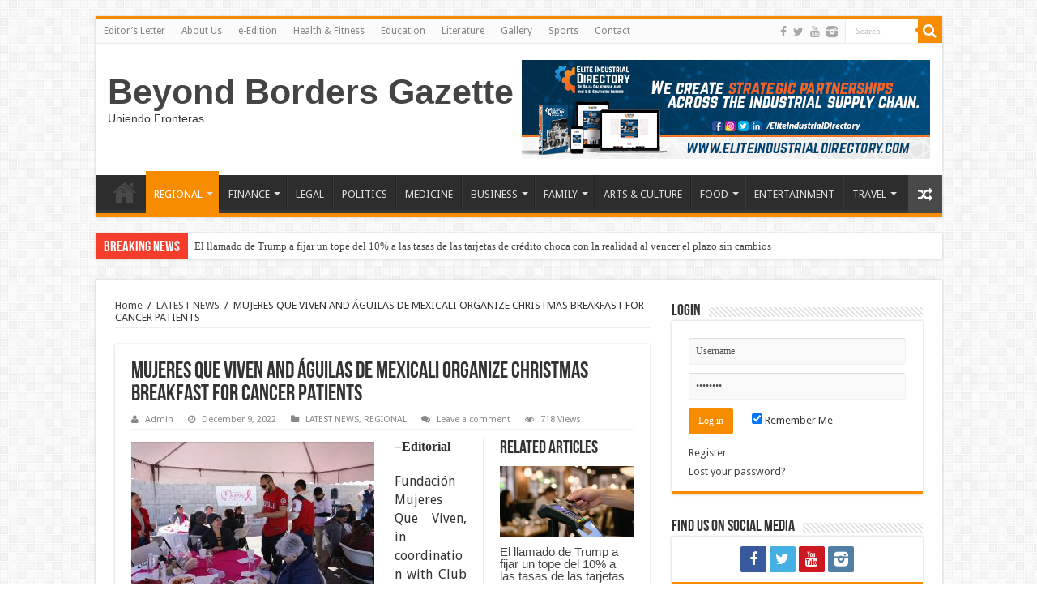

--- FILE ---
content_type: text/html; charset=UTF-8
request_url: https://beyondbordersnews.com/mujeres-que-viven-and-aguilas-de-mexicali-organize-christmas-breakfast-for-cancer-patients/
body_size: 16892
content:
<!DOCTYPE html>
<html lang="en" prefix="og: http://ogp.me/ns#">
<head>
<meta charset="UTF-8" />
<link rel="profile" href="https://gmpg.org/xfn/11" />
<link rel="pingback" href="https://beyondbordersnews.com/xmlrpc.php" />
<title>MUJERES QUE VIVEN AND ÁGUILAS DE MEXICALI ORGANIZE CHRISTMAS BREAKFAST FOR CANCER PATIENTS &#8211; Beyond Borders Gazette</title>
          <script>
            (function(d){
              var js, id = 'powr-js', ref = d.getElementsByTagName('script')[0];
              if (d.getElementById(id)) {return;}
              js = d.createElement('script'); js.id = id; js.async = true;
              js.src = '//www.powr.io/powr.js';
              js.setAttribute('powr-token','ag4isB8qLl1453447540');
              js.setAttribute('external-type','wordpress');
              ref.parentNode.insertBefore(js, ref);
            }(document));
          </script>
          <meta property="og:title" content="MUJERES QUE VIVEN AND ÁGUILAS DE MEXICALI ORGANIZE CHRISTMAS BREAKFAST FOR CANCER PATIENTS - Beyond Borders Gazette"/>
<meta property="og:type" content="article"/>
<meta property="og:description" content="-Editorial Fundación Mujeres Que Viven, in coordination with Club Águilas de Mexicali, jointly organ"/>
<meta property="og:url" content="https://beyondbordersnews.com/mujeres-que-viven-and-aguilas-de-mexicali-organize-christmas-breakfast-for-cancer-patients/"/>
<meta property="og:site_name" content="Beyond Borders Gazette"/>
<meta property="og:image" content="https://beyondbordersnews.com/wp-content/uploads/2022/12/MUJERES-QUE-VIVEN-AND-AeGUILAS-DE-MEXICALI-ORGANIZE-CHRISTMAS-BREAKFAST-FOR-CANCER-PATIENTS-f-660x330.jpg" />
<link rel='dns-prefetch' href='//ajax.googleapis.com' />
<link rel='dns-prefetch' href='//www.googletagmanager.com' />
<link rel='dns-prefetch' href='//fonts.googleapis.com' />
<link rel='dns-prefetch' href='//s.w.org' />
<link rel='dns-prefetch' href='//pagead2.googlesyndication.com' />
<link rel="alternate" type="application/rss+xml" title="Beyond Borders Gazette &raquo; Feed" href="https://beyondbordersnews.com/feed/" />
<link rel="alternate" type="application/rss+xml" title="Beyond Borders Gazette &raquo; Comments Feed" href="https://beyondbordersnews.com/comments/feed/" />
<link rel="alternate" type="application/rss+xml" title="Beyond Borders Gazette &raquo; MUJERES QUE VIVEN AND ÁGUILAS DE MEXICALI ORGANIZE CHRISTMAS BREAKFAST FOR CANCER PATIENTS Comments Feed" href="https://beyondbordersnews.com/mujeres-que-viven-and-aguilas-de-mexicali-organize-christmas-breakfast-for-cancer-patients/feed/" />
		<script type="text/javascript">
			window._wpemojiSettings = {"baseUrl":"https:\/\/s.w.org\/images\/core\/emoji\/13.0.0\/72x72\/","ext":".png","svgUrl":"https:\/\/s.w.org\/images\/core\/emoji\/13.0.0\/svg\/","svgExt":".svg","source":{"concatemoji":"https:\/\/beyondbordersnews.com\/wp-includes\/js\/wp-emoji-release.min.js"}};
			!function(e,a,t){var n,r,o,i=a.createElement("canvas"),p=i.getContext&&i.getContext("2d");function s(e,t){var a=String.fromCharCode;p.clearRect(0,0,i.width,i.height),p.fillText(a.apply(this,e),0,0);e=i.toDataURL();return p.clearRect(0,0,i.width,i.height),p.fillText(a.apply(this,t),0,0),e===i.toDataURL()}function c(e){var t=a.createElement("script");t.src=e,t.defer=t.type="text/javascript",a.getElementsByTagName("head")[0].appendChild(t)}for(o=Array("flag","emoji"),t.supports={everything:!0,everythingExceptFlag:!0},r=0;r<o.length;r++)t.supports[o[r]]=function(e){if(!p||!p.fillText)return!1;switch(p.textBaseline="top",p.font="600 32px Arial",e){case"flag":return s([127987,65039,8205,9895,65039],[127987,65039,8203,9895,65039])?!1:!s([55356,56826,55356,56819],[55356,56826,8203,55356,56819])&&!s([55356,57332,56128,56423,56128,56418,56128,56421,56128,56430,56128,56423,56128,56447],[55356,57332,8203,56128,56423,8203,56128,56418,8203,56128,56421,8203,56128,56430,8203,56128,56423,8203,56128,56447]);case"emoji":return!s([55357,56424,8205,55356,57212],[55357,56424,8203,55356,57212])}return!1}(o[r]),t.supports.everything=t.supports.everything&&t.supports[o[r]],"flag"!==o[r]&&(t.supports.everythingExceptFlag=t.supports.everythingExceptFlag&&t.supports[o[r]]);t.supports.everythingExceptFlag=t.supports.everythingExceptFlag&&!t.supports.flag,t.DOMReady=!1,t.readyCallback=function(){t.DOMReady=!0},t.supports.everything||(n=function(){t.readyCallback()},a.addEventListener?(a.addEventListener("DOMContentLoaded",n,!1),e.addEventListener("load",n,!1)):(e.attachEvent("onload",n),a.attachEvent("onreadystatechange",function(){"complete"===a.readyState&&t.readyCallback()})),(n=t.source||{}).concatemoji?c(n.concatemoji):n.wpemoji&&n.twemoji&&(c(n.twemoji),c(n.wpemoji)))}(window,document,window._wpemojiSettings);
		</script>
		<style type="text/css">
img.wp-smiley,
img.emoji {
	display: inline !important;
	border: none !important;
	box-shadow: none !important;
	height: 1em !important;
	width: 1em !important;
	margin: 0 .07em !important;
	vertical-align: -0.1em !important;
	background: none !important;
	padding: 0 !important;
}
</style>
	<link rel='stylesheet' id='tie-insta-style-css'  href='https://beyondbordersnews.com/wp-content/plugins/instanow/assets/style.css' type='text/css' media='all' />
<link rel='stylesheet' id='taqyeem-style-css'  href='https://beyondbordersnews.com/wp-content/plugins/taqyeem/style.css' type='text/css' media='all' />
<link rel='stylesheet' id='wp-block-library-css'  href='https://beyondbordersnews.com/wp-includes/css/dist/block-library/style.min.css' type='text/css' media='all' />
<link rel='stylesheet' id='awesome-weather-css'  href='https://beyondbordersnews.com/wp-content/plugins/awesome-weather/awesome-weather.css' type='text/css' media='all' />
<style id='awesome-weather-inline-css' type='text/css'>
.awesome-weather-wrap { font-family: 'Open Sans', sans-serif; font-weight: 400; font-size: 14px; line-height: 14px; }
</style>
<link rel='stylesheet' id='opensans-googlefont-css'  href='//fonts.googleapis.com/css?family=Open+Sans%3A400' type='text/css' media='all' />
<link rel='stylesheet' id='contact-form-7-css'  href='https://beyondbordersnews.com/wp-content/plugins/contact-form-7/includes/css/styles.css' type='text/css' media='all' />
<link rel='stylesheet' id='wdps_frontend-css'  href='https://beyondbordersnews.com/wp-content/plugins/post-slider-wd/css/wdps_frontend.css' type='text/css' media='all' />
<link rel='stylesheet' id='wdps_effects-css'  href='https://beyondbordersnews.com/wp-content/plugins/post-slider-wd/css/wdps_effects.css' type='text/css' media='all' />
<link rel='stylesheet' id='wdps_font-awesome-css'  href='https://beyondbordersnews.com/wp-content/plugins/post-slider-wd/css/font-awesome/font-awesome.css' type='text/css' media='all' />
<link rel='stylesheet' id='ssb-front-css-css'  href='https://beyondbordersnews.com/wp-content/plugins/simple-social-buttons/assets/css/front.css' type='text/css' media='all' />
<link rel='stylesheet' id='taqyeem-buttons-style-css'  href='https://beyondbordersnews.com/wp-content/plugins/taqyeem-buttons/assets/style.css' type='text/css' media='all' />
<link rel='stylesheet' id='wppopups-base-css'  href='https://beyondbordersnews.com/wp-content/plugins/wp-popups-lite/src/assets/css/wppopups-base.css' type='text/css' media='all' />
<link rel='stylesheet' id='tie-style-css'  href='https://beyondbordersnews.com/wp-content/themes/sahifa/style.css' type='text/css' media='all' />
<link rel='stylesheet' id='tie-ilightbox-skin-css'  href='https://beyondbordersnews.com/wp-content/themes/sahifa/css/ilightbox/dark-skin/skin.css' type='text/css' media='all' />
<link rel='stylesheet' id='Droid+Sans-css'  href='https://fonts.googleapis.com/css?family=Droid+Sans%3Aregular%2C700' type='text/css' media='all' />
<link rel='stylesheet' id='popup-maker-site-css'  href='//beyondbordersnews.com/wp-content/uploads/pum/pum-site-styles.css?generated=1603425615' type='text/css' media='all' />
<script type='text/javascript' id='jquery-core-js-extra'>
/* <![CDATA[ */
var tie_insta = {"ajaxurl":"https:\/\/beyondbordersnews.com\/wp-admin\/admin-ajax.php"};
/* ]]> */
</script>
<script type='text/javascript' src='https://beyondbordersnews.com/wp-includes/js/jquery/jquery.js' id='jquery-core-js'></script>
<script type='text/javascript' src='https://beyondbordersnews.com/wp-content/plugins/taqyeem/js/tie.js' id='taqyeem-main-js'></script>
<script type='text/javascript' src='https://beyondbordersnews.com/wp-content/plugins/post-slider-wd/js/jquery.mobile.js' id='wdps_jquery_mobile-js'></script>
<script type='text/javascript' src='https://beyondbordersnews.com/wp-content/plugins/post-slider-wd/js/wdps_frontend.js' id='wdps_frontend-js'></script>

<!-- Google tag (gtag.js) snippet added by Site Kit -->

<!-- Google Analytics snippet added by Site Kit -->
<script type='text/javascript' src='https://www.googletagmanager.com/gtag/js?id=G-BG2YWKYZPP' id='google_gtagjs-js' async></script>
<script type='text/javascript' id='google_gtagjs-js-after'>
window.dataLayer = window.dataLayer || [];function gtag(){dataLayer.push(arguments);}
gtag("set","linker",{"domains":["beyondbordersnews.com"]});
gtag("js", new Date());
gtag("set", "developer_id.dZTNiMT", true);
gtag("config", "G-BG2YWKYZPP");
</script>

<!-- End Google tag (gtag.js) snippet added by Site Kit -->
<link rel="https://api.w.org/" href="https://beyondbordersnews.com/wp-json/" /><link rel="alternate" type="application/json" href="https://beyondbordersnews.com/wp-json/wp/v2/posts/17418" /><link rel="EditURI" type="application/rsd+xml" title="RSD" href="https://beyondbordersnews.com/xmlrpc.php?rsd" />
<link rel="wlwmanifest" type="application/wlwmanifest+xml" href="https://beyondbordersnews.com/wp-includes/wlwmanifest.xml" /> 
<link rel='prev' title='Expansión del sistema de riego Oasis del Valle de Coachella fue discutida por la Junta de IID' href='https://beyondbordersnews.com/expansion-del-sistema-de-riego-oasis-del-valle-de-coachella-fue-discutida-por-la-junta-de-iid/' />
<link rel='next' title='MUJERES QUE VIVEN Y ÁGUILAS DE MEXICALI ORGANIZAN DESAYUNO NAVIDEÑO PARA PACIENTES CON CÁNCER' href='https://beyondbordersnews.com/mujeres-que-viven-y-aguilas-de-mexicali-organizan-desayuno-navideno-para-pacientes-con-cancer/' />
<meta name="generator" content="WordPress 5.5.15" />
<link rel="canonical" href="https://beyondbordersnews.com/mujeres-que-viven-and-aguilas-de-mexicali-organize-christmas-breakfast-for-cancer-patients/" />
<link rel='shortlink' href='https://beyondbordersnews.com/?p=17418' />
<link rel="alternate" type="application/json+oembed" href="https://beyondbordersnews.com/wp-json/oembed/1.0/embed?url=https%3A%2F%2Fbeyondbordersnews.com%2Fmujeres-que-viven-and-aguilas-de-mexicali-organize-christmas-breakfast-for-cancer-patients%2F" />
<link rel="alternate" type="text/xml+oembed" href="https://beyondbordersnews.com/wp-json/oembed/1.0/embed?url=https%3A%2F%2Fbeyondbordersnews.com%2Fmujeres-que-viven-and-aguilas-de-mexicali-organize-christmas-breakfast-for-cancer-patients%2F&#038;format=xml" />
<meta name="generator" content="Site Kit by Google 1.127.0" /> <style media="screen">

		 /*inline margin*/
	
	
	
	
	
	
			 /*margin-digbar*/

	
	
	
	
	
	
	
</style>

<!-- Open Graph Meta Tags generated by Simple Social Buttons 6.2.0 -->
<meta property="og:title" content="MUJERES QUE VIVEN AND ÁGUILAS DE MEXICALI ORGANIZE CHRISTMAS BREAKFAST FOR CANCER PATIENTS - Beyond Borders Gazette" />
<meta property="og:type" content="article" />
<meta property="og:description" content="-Editorial Fundaci&oacute;n Mujeres Que Viven, in coordination with Club &Aacute;guilas de Mexicali, jointly organized another edition of the traditional Christmas breakfast at the facilities of the &ldquo;Madre de Guadalupe&rdquo; Cancer Center. The event is organized every year to share a moment of joy, faith, and hope with patients who constantly fight against the terrible evil of cancer. It was Mrs.&hellip;" />
<meta property="og:url" content="https://beyondbordersnews.com/mujeres-que-viven-and-aguilas-de-mexicali-organize-christmas-breakfast-for-cancer-patients/" />
<meta property="og:site_name" content="Beyond Borders Gazette" />
<meta property="og:image" content="https://beyondbordersnews.com/wp-content/uploads/2022/12/MUJERES-QUE-VIVEN-AND-AeGUILAS-DE-MEXICALI-ORGANIZE-CHRISTMAS-BREAKFAST-FOR-CANCER-PATIENTS-f.jpg" />
<meta name="twitter:card" content="summary_large_image" />
<meta name="twitter:description" content="-Editorial Fundaci&oacute;n Mujeres Que Viven, in coordination with Club &Aacute;guilas de Mexicali, jointly organized another edition of the traditional Christmas breakfast at the facilities of the &ldquo;Madre de Guadalupe&rdquo; Cancer Center. The event is organized every year to share a moment of joy, faith, and hope with patients who constantly fight against the terrible evil of cancer. It was Mrs.&hellip;" />
<meta name="twitter:title" content="MUJERES QUE VIVEN AND ÁGUILAS DE MEXICALI ORGANIZE CHRISTMAS BREAKFAST FOR CANCER PATIENTS - Beyond Borders Gazette" />
<meta property="twitter:image" content="https://beyondbordersnews.com/wp-content/uploads/2022/12/MUJERES-QUE-VIVEN-AND-AeGUILAS-DE-MEXICALI-ORGANIZE-CHRISTMAS-BREAKFAST-FOR-CANCER-PATIENTS-f.jpg" />
<script type='text/javascript'>
/* <![CDATA[ */
var taqyeem = {"ajaxurl":"https://beyondbordersnews.com/wp-admin/admin-ajax.php" , "your_rating":"Your Rating:"};
/* ]]> */
</script>
<style type="text/css" media="screen"> 

</style> 
<link rel="shortcut icon" href="https://beyondbordersnews.com/wp-content/uploads/2020/10/Beyond-Borders-Gazette-Nuevo-Logo-Negro-Amarillo@2x.png" title="Favicon" />	
<!--[if IE]>
<script type="text/javascript">jQuery(document).ready(function (){ jQuery(".menu-item").has("ul").children("a").attr("aria-haspopup", "true");});</script>
<![endif]-->	
<!--[if lt IE 9]>
<script src="https://beyondbordersnews.com/wp-content/themes/sahifa/js/html5.js"></script>
<script src="https://beyondbordersnews.com/wp-content/themes/sahifa/js/selectivizr-min.js"></script>
<![endif]-->
<!--[if IE 9]>
<link rel="stylesheet" type="text/css" media="all" href="https://beyondbordersnews.com/wp-content/themes/sahifa/css/ie9.css" />
<![endif]-->
<!--[if IE 8]>
<link rel="stylesheet" type="text/css" media="all" href="https://beyondbordersnews.com/wp-content/themes/sahifa/css/ie8.css" />
<![endif]-->
<!--[if IE 7]>
<link rel="stylesheet" type="text/css" media="all" href="https://beyondbordersnews.com/wp-content/themes/sahifa/css/ie7.css" />
<![endif]-->


<meta name="viewport" content="width=device-width, initial-scale=1.0" />

<meta name="facebook-domain-verification" content="m34nw186dnlzn6pz6sxbwthcnlxbvd" />

<style type="text/css" media="screen"> 

body{
	font-family: 'Droid Sans';
}


</style> 

		<script type="text/javascript">
			/* <![CDATA[ */
				var sf_position = '0';
				var sf_templates = "<a href=\"{search_url_escaped}\">View All Results<\/a>";
				var sf_input = '.search-live';
				jQuery(document).ready(function(){
					jQuery(sf_input).ajaxyLiveSearch({"expand":false,"searchUrl":"https:\/\/beyondbordersnews.com\/?s=%s","text":"Search","delay":500,"iwidth":180,"width":315,"ajaxUrl":"https:\/\/beyondbordersnews.com\/wp-admin\/admin-ajax.php","rtl":0});
					jQuery(".live-search_ajaxy-selective-input").keyup(function() {
						var width = jQuery(this).val().length * 8;
						if(width < 50) {
							width = 50;
						}
						jQuery(this).width(width);
					});
					jQuery(".live-search_ajaxy-selective-search").click(function() {
						jQuery(this).find(".live-search_ajaxy-selective-input").focus();
					});
					jQuery(".live-search_ajaxy-selective-close").click(function() {
						jQuery(this).parent().remove();
					});
				});
			/* ]]> */
		</script>
		
<!-- Google AdSense meta tags added by Site Kit -->
<meta name="google-adsense-platform-account" content="ca-host-pub-2644536267352236">
<meta name="google-adsense-platform-domain" content="sitekit.withgoogle.com">
<!-- End Google AdSense meta tags added by Site Kit -->

<!-- Google AdSense snippet added by Site Kit -->
<script  async src="https://pagead2.googlesyndication.com/pagead/js/adsbygoogle.js?client=ca-pub-3737298941492295&amp;host=ca-host-pub-2644536267352236" crossorigin="anonymous"></script>

<!-- End Google AdSense snippet added by Site Kit -->
</head>
<body data-rsssl=1 id="top" class="post-template-default single single-post postid-17418 single-format-standard">

<div class="wrapper-outer">

	<div class="background-cover"></div>

	<aside id="slide-out">
	
			<div class="search-mobile">
			<form method="get" id="searchform-mobile" action="https://beyondbordersnews.com/">
				<button class="search-button" type="submit" value="Search"><i class="fa fa-search"></i></button>	
				<input type="text" id="s-mobile" name="s" title="Search" value="Search" onfocus="if (this.value == 'Search') {this.value = '';}" onblur="if (this.value == '') {this.value = 'Search';}"  />
			</form>
		</div><!-- .search-mobile /-->
		
			<div class="social-icons">
		<a class="ttip-none" title="Facebook" href="https://www.facebook.com/BeyondBordersGazette" target="_blank"><i class="fa fa-facebook"></i></a><a class="ttip-none" title="Twitter" href="https://twitter.com/bb_gazette" target="_blank"><i class="fa fa-twitter"></i></a><a class="ttip-none" title="Youtube" href="https://www.youtube.com/channel/UCHfVka1cf1sHxQIEBY0zkwg?disable_polymer=true" target="_blank"><i class="fa fa-youtube"></i></a><a class="ttip-none" title="instagram" href="https://z-p3.www.instagram.com/bborders.gazette/" target="_blank"><i class="tieicon-instagram"></i></a>		
			</div>

		
		<div id="mobile-menu" ></div>
	</aside><!-- #slide-out /-->

		<div id="wrapper" class="boxed">
		<div class="inner-wrapper">

		<header id="theme-header" class="theme-header">
						<div id="top-nav" class="top-nav">
				<div class="container">

								
				<div class="top-menu"><ul id="menu-mymenu" class="menu"><li id="menu-item-312" class="menu-item menu-item-type-post_type menu-item-object-page menu-item-312"><a href="https://beyondbordersnews.com/editors-letter/">Editor’s Letter</a></li>
<li id="menu-item-313" class="menu-item menu-item-type-post_type menu-item-object-page menu-item-313"><a href="https://beyondbordersnews.com/about-us/">About Us</a></li>
<li id="menu-item-30217" class="menu-item menu-item-type-post_type menu-item-object-3d-flip-book menu-item-30217"><a href="https://beyondbordersnews.com/3d-flip-book/e-edition-101/">e-Edition</a></li>
<li id="menu-item-316" class="menu-item menu-item-type-taxonomy menu-item-object-category menu-item-316"><a href="https://beyondbordersnews.com/category/health-fitness/">Health &amp; Fitness</a></li>
<li id="menu-item-317" class="menu-item menu-item-type-taxonomy menu-item-object-category menu-item-317"><a href="https://beyondbordersnews.com/category/education/">Education</a></li>
<li id="menu-item-318" class="menu-item menu-item-type-taxonomy menu-item-object-category menu-item-318"><a href="https://beyondbordersnews.com/category/literature/">Literature</a></li>
<li id="menu-item-319" class="menu-item menu-item-type-taxonomy menu-item-object-category menu-item-319"><a href="https://beyondbordersnews.com/category/gallery/">Gallery</a></li>
<li id="menu-item-320" class="menu-item menu-item-type-taxonomy menu-item-object-category menu-item-320"><a href="https://beyondbordersnews.com/category/sports/">Sports</a></li>
<li id="menu-item-1235" class="menu-item menu-item-type-post_type menu-item-object-page menu-item-1235"><a href="https://beyondbordersnews.com/contact/">Contact</a></li>
</ul></div>
						<div class="search-block">
						<form method="get" id="searchform-header" action="https://beyondbordersnews.com/">
							<button class="search-button" type="submit" value="Search"><i class="fa fa-search"></i></button>	
							<input class="search-live" type="text" id="s-header" name="s" title="Search" value="Search" onfocus="if (this.value == 'Search') {this.value = '';}" onblur="if (this.value == '') {this.value = 'Search';}"  />
						</form>
					</div><!-- .search-block /-->
			<div class="social-icons">
		<a class="ttip-none" title="Facebook" href="https://www.facebook.com/BeyondBordersGazette" target="_blank"><i class="fa fa-facebook"></i></a><a class="ttip-none" title="Twitter" href="https://twitter.com/bb_gazette" target="_blank"><i class="fa fa-twitter"></i></a><a class="ttip-none" title="Youtube" href="https://www.youtube.com/channel/UCHfVka1cf1sHxQIEBY0zkwg?disable_polymer=true" target="_blank"><i class="fa fa-youtube"></i></a><a class="ttip-none" title="instagram" href="https://z-p3.www.instagram.com/bborders.gazette/" target="_blank"><i class="tieicon-instagram"></i></a>		
			</div>

		
	
				</div><!-- .container /-->
			</div><!-- .top-menu /-->
			
		<div class="header-content">
		
					<a id="slide-out-open" class="slide-out-open" href="#"><span></span></a>
				
			<div class="logo" style=" margin-top:15px; margin-bottom:15px;">
			<h2>				<a  href="https://beyondbordersnews.com/">Beyond Borders Gazette</a>
				<span>Uniendo Fronteras</span>
							</h2>			</div><!-- .logo /-->
			<div class="e3lan e3lan-top">			
			<a href="https://eliteindustrialdirectory.com/" title="Elite Industrial Directory Coming Up Soon!" target="_blank">
				<img src="https://beyondbordersnews.com/wp-content/uploads/2020/11/MAIN-PAGE-BANNER-ELITE-INDUSTRIAL-DIRECTORY-FINAL.png" alt="Elite Industrial Directory Coming Up Soon!" />
			</a>
				</div>			<div class="clear"></div>
			
		</div>	
													<nav id="main-nav" class="fixed-enabled">
				<div class="container">
				
				
					<div class="main-menu"><ul id="menu-my-main-categories" class="menu"><li id="menu-item-652" class="menu-item menu-item-type-custom menu-item-object-custom menu-item-home menu-item-652"><a href="https://beyondbordersnews.com"><i class="fa fa-home"></i>HOME</a></li>
<li id="menu-item-641" class="menu-item menu-item-type-taxonomy menu-item-object-category current-post-ancestor current-menu-parent current-post-parent menu-item-has-children menu-item-641"><a href="https://beyondbordersnews.com/category/regional/">REGIONAL</a>
<ul class="sub-menu menu-sub-content">
	<li id="menu-item-5375" class="menu-item menu-item-type-taxonomy menu-item-object-category menu-item-5375"><a href="https://beyondbordersnews.com/category/national/">NATIONAL</a></li>
	<li id="menu-item-5369" class="menu-item menu-item-type-taxonomy menu-item-object-category menu-item-5369"><a href="https://beyondbordersnews.com/category/binational/">BINATIONAL</a></li>
	<li id="menu-item-5370" class="menu-item menu-item-type-taxonomy menu-item-object-category menu-item-5370"><a href="https://beyondbordersnews.com/category/international/">INTERNATIONAL</a></li>
	<li id="menu-item-717" class="menu-item menu-item-type-taxonomy menu-item-object-category menu-item-717"><a href="https://beyondbordersnews.com/category/ecology/">ECOLOGY</a></li>
</ul>
</li>
<li id="menu-item-322" class="menu-item menu-item-type-taxonomy menu-item-object-category menu-item-has-children menu-item-322"><a href="https://beyondbordersnews.com/category/finance/">FINANCE</a>
<ul class="sub-menu menu-sub-content">
	<li id="menu-item-3845" class="menu-item menu-item-type-taxonomy menu-item-object-category menu-item-3845"><a href="https://beyondbordersnews.com/category/economics/">ECONOMICS</a></li>
	<li id="menu-item-3979" class="menu-item menu-item-type-taxonomy menu-item-object-category menu-item-3979"><a href="https://beyondbordersnews.com/category/industrial/">INDUSTRIAL</a></li>
</ul>
</li>
<li id="menu-item-323" class="menu-item menu-item-type-taxonomy menu-item-object-category menu-item-323"><a href="https://beyondbordersnews.com/category/legal/">LEGAL</a></li>
<li id="menu-item-331" class="menu-item menu-item-type-taxonomy menu-item-object-category menu-item-331"><a href="https://beyondbordersnews.com/category/politics/">POLITICS</a></li>
<li id="menu-item-324" class="menu-item menu-item-type-taxonomy menu-item-object-category menu-item-324"><a href="https://beyondbordersnews.com/category/medicine/">MEDICINE</a></li>
<li id="menu-item-325" class="menu-item menu-item-type-taxonomy menu-item-object-category menu-item-has-children menu-item-325"><a href="https://beyondbordersnews.com/category/business/">BUSINESS</a>
<ul class="sub-menu menu-sub-content">
	<li id="menu-item-716" class="menu-item menu-item-type-taxonomy menu-item-object-category menu-item-716"><a href="https://beyondbordersnews.com/category/agriculture/">AGRICULTURE</a></li>
	<li id="menu-item-345" class="menu-item menu-item-type-taxonomy menu-item-object-category menu-item-345"><a href="https://beyondbordersnews.com/category/expos/">EXPOS</a></li>
	<li id="menu-item-344" class="menu-item menu-item-type-taxonomy menu-item-object-category menu-item-344"><a href="https://beyondbordersnews.com/category/success-stories/">Success Stories</a></li>
</ul>
</li>
<li id="menu-item-326" class="menu-item menu-item-type-taxonomy menu-item-object-category menu-item-has-children menu-item-326"><a href="https://beyondbordersnews.com/category/family/">FAMILY</a>
<ul class="sub-menu menu-sub-content">
	<li id="menu-item-340" class="menu-item menu-item-type-taxonomy menu-item-object-category menu-item-340"><a href="https://beyondbordersnews.com/category/family-guide/">Family Guide</a></li>
	<li id="menu-item-337" class="menu-item menu-item-type-taxonomy menu-item-object-category menu-item-337"><a href="https://beyondbordersnews.com/category/parenting/">Parenting</a></li>
	<li id="menu-item-339" class="menu-item menu-item-type-taxonomy menu-item-object-category menu-item-339"><a href="https://beyondbordersnews.com/category/relaionships/">Relationships</a></li>
	<li id="menu-item-336" class="menu-item menu-item-type-taxonomy menu-item-object-category menu-item-336"><a href="https://beyondbordersnews.com/category/babies-maternity/">Babies &amp; Maternity</a></li>
	<li id="menu-item-338" class="menu-item menu-item-type-taxonomy menu-item-object-category menu-item-338"><a href="https://beyondbordersnews.com/category/pet-life/">Pet Life</a></li>
</ul>
</li>
<li id="menu-item-327" class="menu-item menu-item-type-taxonomy menu-item-object-category menu-item-327"><a href="https://beyondbordersnews.com/category/arts-culture/">ARTS &amp; CULTURE</a></li>
<li id="menu-item-330" class="menu-item menu-item-type-taxonomy menu-item-object-category menu-item-has-children menu-item-330"><a href="https://beyondbordersnews.com/category/food/">FOOD</a>
<ul class="sub-menu menu-sub-content">
	<li id="menu-item-334" class="menu-item menu-item-type-taxonomy menu-item-object-category menu-item-334"><a href="https://beyondbordersnews.com/category/restaurants/">Restaurants</a></li>
	<li id="menu-item-335" class="menu-item menu-item-type-taxonomy menu-item-object-category menu-item-335"><a href="https://beyondbordersnews.com/category/recipes/">Recipes</a></li>
</ul>
</li>
<li id="menu-item-328" class="menu-item menu-item-type-taxonomy menu-item-object-category menu-item-328"><a href="https://beyondbordersnews.com/category/entertainment/">ENTERTAINMENT</a></li>
<li id="menu-item-341" class="menu-item menu-item-type-taxonomy menu-item-object-category menu-item-has-children menu-item-341"><a href="https://beyondbordersnews.com/category/travel/">TRAVEL</a>
<ul class="sub-menu menu-sub-content">
	<li id="menu-item-342" class="menu-item menu-item-type-taxonomy menu-item-object-category menu-item-342"><a href="https://beyondbordersnews.com/category/best-deals/">Best Deals</a></li>
</ul>
</li>
</ul></div>										<a href="https://beyondbordersnews.com/?tierand=1" class="random-article ttip" title="Random Article"><i class="fa fa-random"></i></a>
					
					
				</div>
			</nav><!-- .main-nav /-->
					</header><!-- #header /-->
	
		
	<div class="clear"></div>
	<div id="breaking-news" class="breaking-news">
		<span class="breaking-news-title"><i class="fa fa-bolt"></i> <span>Breaking News</span></span>
		
					<ul>
					<li><a href="https://beyondbordersnews.com/el-llamado-de-trump-a-fijar-un-tope-del-10-a-las-tasas-de-las-tarjetas-de-credito-choca-con-la-realidad-al-vencer-el-plazo-sin-cambios/" title="El llamado de Trump a fijar un tope del 10% a las tasas de las tarjetas de crédito choca con la realidad al vencer el plazo sin cambios">El llamado de Trump a fijar un tope del 10% a las tasas de las tarjetas de crédito choca con la realidad al vencer el plazo sin cambios</a></li>
					<li><a href="https://beyondbordersnews.com/trumps-call-for-a-10-credit-card-rate-cap-hits-a-wall-as-deadline-passes-without-change/" title="Trump’s Call for a 10% Credit Card Rate Cap Hits a Wall as Deadline Passes Without Change">Trump’s Call for a 10% Credit Card Rate Cap Hits a Wall as Deadline Passes Without Change</a></li>
					<li><a href="https://beyondbordersnews.com/la-comunidad-del-valle-imperial-celebra-el-feriado-de-mlk-con-una-marcha-y-ceremonia-en-el-tribunal/" title="La comunidad del Valle Imperial celebra el feriado de MLK con una marcha y ceremonia en el tribunal">La comunidad del Valle Imperial celebra el feriado de MLK con una marcha y ceremonia en el tribunal</a></li>
					<li><a href="https://beyondbordersnews.com/imperial-valley-community-celebrates-mlk-holiday-with-march-and-courthouse-ceremony/" title="Imperial Valley Community Celebrates MLK holiday with March and Courthouse Ceremony">Imperial Valley Community Celebrates MLK holiday with March and Courthouse Ceremony</a></li>
					<li><a href="https://beyondbordersnews.com/egolatra-nunca-pacifista/" title="EGÓLATRA, NUNCA PACIFISTA">EGÓLATRA, NUNCA PACIFISTA</a></li>
					<li><a href="https://beyondbordersnews.com/egotist-never-a-pacifist/" title="EGOTIST, NEVER A PACIFIST">EGOTIST, NEVER A PACIFIST</a></li>
					<li><a href="https://beyondbordersnews.com/index-mexicali-llama-a-la-unidad-nacional-para-fortalecer-la-competitividad-y-la-certidumbre-juridica/" title="Index Mexicali llama a la unidad nacional para fortalecer la competitividad y la certidumbre jurídica">Index Mexicali llama a la unidad nacional para fortalecer la competitividad y la certidumbre jurídica</a></li>
					<li><a href="https://beyondbordersnews.com/index-mexicali-calls-for-national-unity-to-strengthen-competitiveness-and-legal-certainty/" title="Index Mexicali Calls For National Unity to Strengthen Competitiveness And Legal Certainty">Index Mexicali Calls For National Unity to Strengthen Competitiveness And Legal Certainty</a></li>
					<li><a href="https://beyondbordersnews.com/la-junta-directiva-del-iid-aprueba-la-ampliacion-de-la-elegibilidad-para-asistencia-en-el-pago-del-servicio-electrico/" title="La Junta Directiva del IID aprueba la ampliación de la elegibilidad para asistencia en el pago del servicio eléctrico">La Junta Directiva del IID aprueba la ampliación de la elegibilidad para asistencia en el pago del servicio eléctrico</a></li>
					<li><a href="https://beyondbordersnews.com/iid-board-approves-expanded-eligibility-for-electric-bill-assistance/" title="IID Board Approves Expanded Eligibility for Electric Bill Assistance">IID Board Approves Expanded Eligibility for Electric Bill Assistance</a></li>
					</ul>
					
		
		<script type="text/javascript">
			jQuery(document).ready(function(){
								jQuery('#breaking-news ul').innerFade({animationType: 'fade', speed: 750 , timeout: 3500});
							});
					</script>
	</div> <!-- .breaking-news -->
	
	
	<div class="e3lan e3lan-below_header">		</div>
	<div id="main-content" class="container">
			
		
	
	
		
	<div class="content">
	
				
		<div xmlns:v="http://rdf.data-vocabulary.org/#"  id="crumbs"><span typeof="v:Breadcrumb"><a rel="v:url" property="v:title" class="crumbs-home" href="https://beyondbordersnews.com">Home</a></span> <span class="delimiter">/</span> <span typeof="v:Breadcrumb"><a rel="v:url" property="v:title" href="https://beyondbordersnews.com/category/latest-news/">LATEST NEWS</a></span> <span class="delimiter">/</span> <span class="current">MUJERES QUE VIVEN AND ÁGUILAS DE MEXICALI ORGANIZE CHRISTMAS BREAKFAST FOR CANCER PATIENTS</span></div>
					
				
		<div class="e3lan e3lan-post">		</div>				
		<article class="post-listing post-17418 post type-post status-publish format-standard has-post-thumbnail hentry category-latest-news category-regional" id="the-post">
			
			<div class="post-inner">
			
							<h1 class="name post-title entry-title" itemprop="itemReviewed" itemscope itemtype="http://schema.org/Thing"><span itemprop="name">MUJERES QUE VIVEN AND ÁGUILAS DE MEXICALI ORGANIZE CHRISTMAS BREAKFAST FOR CANCER PATIENTS</span></h1>

						
<p class="post-meta">
		
	<span class="post-meta-author"><i class="fa fa-user"></i><a href="https://beyondbordersnews.com/author/admin/" title="">Admin </a></span>
	
		
	<span class="tie-date"><i class="fa fa-clock-o"></i>December 9, 2022</span>	
	<span class="post-cats"><i class="fa fa-folder"></i><a href="https://beyondbordersnews.com/category/latest-news/" rel="category tag">LATEST NEWS</a>, <a href="https://beyondbordersnews.com/category/regional/" rel="category tag">REGIONAL</a></span>
	
	<span class="post-comments"><i class="fa fa-comments"></i><a href="https://beyondbordersnews.com/mujeres-que-viven-and-aguilas-de-mexicali-organize-christmas-breakfast-for-cancer-patients/#respond">Leave a comment</a></span>
<span class="post-views"><i class="fa fa-eye"></i>718 Views</span> </p>
<div class="clear"></div>
			
				<div class="entry">
					
						<section id="related_posts">
		<div class="block-head">
			<h3>Related Articles</h3><div class="stripe-line"></div>
		</div>
		<div class="post-listing">
						<div class="related-item">
							
				<div class="post-thumbnail">
					<a href="https://beyondbordersnews.com/el-llamado-de-trump-a-fijar-un-tope-del-10-a-las-tasas-de-las-tarjetas-de-credito-choca-con-la-realidad-al-vencer-el-plazo-sin-cambios/">
						<img width="310" height="165" src="https://beyondbordersnews.com/wp-content/uploads/2026/01/Call-for-a-10-Credit-Card-Rate-photo-310x165.jpg" class="attachment-tie-medium size-tie-medium wp-post-image" alt="" loading="lazy" />						<span class="fa overlay-icon"></span>
					</a>
				</div><!-- post-thumbnail /-->
							
				<h3><a href="https://beyondbordersnews.com/el-llamado-de-trump-a-fijar-un-tope-del-10-a-las-tasas-de-las-tarjetas-de-credito-choca-con-la-realidad-al-vencer-el-plazo-sin-cambios/" rel="bookmark">El llamado de Trump a fijar un tope del 10% a las tasas de las tarjetas de crédito choca con la realidad al vencer el plazo sin cambios</a></h3>
				<p class="post-meta"><span class="tie-date"><i class="fa fa-clock-o"></i>2 hours ago</span></p>
			</div>
						<div class="related-item">
							
				<div class="post-thumbnail">
					<a href="https://beyondbordersnews.com/trumps-call-for-a-10-credit-card-rate-cap-hits-a-wall-as-deadline-passes-without-change/">
						<img width="310" height="165" src="https://beyondbordersnews.com/wp-content/uploads/2026/01/Call-for-a-10-Credit-Card-Rate-photo-310x165.jpg" class="attachment-tie-medium size-tie-medium wp-post-image" alt="" loading="lazy" />						<span class="fa overlay-icon"></span>
					</a>
				</div><!-- post-thumbnail /-->
							
				<h3><a href="https://beyondbordersnews.com/trumps-call-for-a-10-credit-card-rate-cap-hits-a-wall-as-deadline-passes-without-change/" rel="bookmark">Trump’s Call for a 10% Credit Card Rate Cap Hits a Wall as Deadline Passes Without Change</a></h3>
				<p class="post-meta"><span class="tie-date"><i class="fa fa-clock-o"></i>2 hours ago</span></p>
			</div>
						<div class="related-item">
							
				<div class="post-thumbnail">
					<a href="https://beyondbordersnews.com/la-comunidad-del-valle-imperial-celebra-el-feriado-de-mlk-con-una-marcha-y-ceremonia-en-el-tribunal/">
						<img width="310" height="165" src="https://beyondbordersnews.com/wp-content/uploads/2026/01/MKL-Day-Imperial-Valley-310x165.jpg" class="attachment-tie-medium size-tie-medium wp-post-image" alt="" loading="lazy" />						<span class="fa overlay-icon"></span>
					</a>
				</div><!-- post-thumbnail /-->
							
				<h3><a href="https://beyondbordersnews.com/la-comunidad-del-valle-imperial-celebra-el-feriado-de-mlk-con-una-marcha-y-ceremonia-en-el-tribunal/" rel="bookmark">La comunidad del Valle Imperial celebra el feriado de MLK con una marcha y ceremonia en el tribunal</a></h3>
				<p class="post-meta"><span class="tie-date"><i class="fa fa-clock-o"></i>6 hours ago</span></p>
			</div>
						<div class="clear"></div>
		</div>
	</section>
	
					<p class="p1" style="text-align: justify; text-justify: inter-ideograph;"><span class="s1"><span style="font-size: 12.0pt;"><a href="https://beyondbordersnews.com/mujeres-que-viven-and-aguilas-de-mexicali-organize-christmas-breakfast-for-cancer-patients/mujeres-que-viven-and-aeguilas-de-mexicali-organize-christmas-breakfast-for-cancer-patients-f/" rel="attachment wp-att-17419"><img loading="lazy" class="size-medium wp-image-17419 alignleft" src="https://beyondbordersnews.com/wp-content/uploads/2022/12/MUJERES-QUE-VIVEN-AND-AeGUILAS-DE-MEXICALI-ORGANIZE-CHRISTMAS-BREAKFAST-FOR-CANCER-PATIENTS-f-300x200.jpg" alt="" width="300" height="200" srcset="https://beyondbordersnews.com/wp-content/uploads/2022/12/MUJERES-QUE-VIVEN-AND-AeGUILAS-DE-MEXICALI-ORGANIZE-CHRISTMAS-BREAKFAST-FOR-CANCER-PATIENTS-f-300x200.jpg 300w, https://beyondbordersnews.com/wp-content/uploads/2022/12/MUJERES-QUE-VIVEN-AND-AeGUILAS-DE-MEXICALI-ORGANIZE-CHRISTMAS-BREAKFAST-FOR-CANCER-PATIENTS-f.jpg 721w" sizes="(max-width: 300px) 100vw, 300px" /></a>&#8211;</span></span><b><span style="font-size: 12.0pt; font-family: 'UICTFontTextStyleEmphasizedBody',serif;">Editorial</span></b></p>
<p class="p1" style="text-align: justify; text-justify: inter-ideograph;"><span class="s2"><span style="font-size: 12.0pt;">Fundación Mujeres Que Viven, in coordination with Club Águilas de Mexicali, jointly organized another edition of the traditional Christmas breakfast at the facilities of the “Madre de Guadalupe” Cancer Center.</span></span></p>
<p class="p1" style="text-align: justify; text-justify: inter-ideograph;"><span class="s2"><span style="font-size: 12.0pt;">The event is organized every year to share a moment of joy, faith, and hope with patients who constantly fight against the terrible evil of cancer.</span></span></p>
<p class="p1" style="text-align: justify; text-justify: inter-ideograph;"><span class="s2"><span style="font-size: 12.0pt;">It was Mrs. María de Jesús Villalobos de Murillo, President of Mujeres Que Viven Foundation who welcomed those attending the event together with the delegation formed by the C.P.</span></span><span class="apple-converted-space"><span style="font-size: 12.0pt; font-family: 'UICTFontTextStyleBody',serif;">  </span></span><span class="s2"><span style="font-size: 12.0pt;">Mónica Goldbaum Castro, General Director of the Águilas de Mexicali Club, as well as Maestra Patricia Pacho Ruiz, Director of the Mujeres Que Viven Foundation, where they focused their message on providing encouragement, encouragement, and courage in the face of the adversity caused by said disease.</span></span></p>
<p class="p2" style="text-align: justify; text-justify: inter-ideograph;"><span style="font-size: 12.0pt;"> </span><span class="s2"><span style="font-size: 12.0pt;">There was also the presence of the ladies of the volunteer service &#8220;Las Rositas&#8221; who enthusiastically join each of the events organized by Fundación Mujeres Que Viven, being a fundamental piece for the achievement of the objectives within the tireless work of support towards patients with breast cancer during their treatment.</span></span></p>
<p class="p1" style="text-align: justify; text-justify: inter-ideograph;"><span class="s2"><span style="font-size: 12.0pt;">On behalf of the legion of Los Caballeros Águilas de Mexicali, the pitcher Daniel Flores and Carlos Arellano were present, who were pleased to deliver gifts to each of the patients, in addition to expressing their support for their constant battle with the firm objective of getting ahead.</span></span><span class="apple-converted-space"><span style="font-size: 12.0pt; font-family: 'UICTFontTextStyleBody',serif;"> </span></span></p>
<div class="simplesocialbuttons simplesocial-simple-icons simplesocialbuttons_inline simplesocialbuttons-align-left post-17418 post  simplesocialbuttons-inline-no-animation">
		<button class="ssb_fbshare-icon"  rel="nofollow"  target="_blank"  aria-label="Facebook Share" data-href="https://www.facebook.com/sharer/sharer.php?u=https://beyondbordersnews.com/mujeres-que-viven-and-aguilas-de-mexicali-organize-christmas-breakfast-for-cancer-patients/" onClick="javascript:window.open(this.dataset.href, '', 'menubar=no,toolbar=no,resizable=yes,scrollbars=yes,height=600,width=600');return false;">
						<span class="icon"><svg xmlns="http://www.w3.org/2000/svg" viewBox="0 0 16 16" class="_1pbq" color="#ffffff"><path fill="#ffffff" fill-rule="evenodd" class="icon" d="M8 14H3.667C2.733 13.9 2 13.167 2 12.233V3.667A1.65 1.65 0 0 1 3.667 2h8.666A1.65 1.65 0 0 1 14 3.667v8.566c0 .934-.733 1.667-1.667 1.767H10v-3.967h1.3l.7-2.066h-2V6.933c0-.466.167-.9.867-.9H12v-1.8c.033 0-.933-.266-1.533-.266-1.267 0-2.434.7-2.467 2.133v1.867H6v2.066h2V14z"></path></svg></span>
						<span class="simplesocialtxt">Share </span> </button>
<button class="ssb_tweet-icon"  rel="nofollow"  target="_blank"  aria-label="Twitter Share" data-href="https://twitter.com/intent/tweet?text=MUJERES+QUE+VIVEN+AND+%C3%81GUILAS+DE+MEXICALI+ORGANIZE+CHRISTMAS+BREAKFAST+FOR+CANCER+PATIENTS&url=https://beyondbordersnews.com/mujeres-que-viven-and-aguilas-de-mexicali-organize-christmas-breakfast-for-cancer-patients/" onClick="javascript:window.open(this.dataset.href, '', 'menubar=no,toolbar=no,resizable=yes,scrollbars=yes,height=600,width=600');return false;">
						<span class="icon"><svg viewBox="0 0 16 14" fill="none" xmlns="http://www.w3.org/2000/svg"><path d="M4.9 0H0L5.782 7.7098L0.315 14H2.17L6.6416 8.8557L10.5 14H15.4L9.3744 5.9654L14.56 0H12.705L8.5148 4.8202L4.9 0ZM11.2 12.6L2.8 1.4H4.2L12.6 12.6H11.2Z" fill="#fff"/></svg></span><i class="simplesocialtxt">Post </i></button>
<button class="ssb_linkedin-icon"  rel="nofollow"  target="_blank"  aria-label="LinkedIn Share" data-href="https://www.linkedin.com/sharing/share-offsite/?url=https://beyondbordersnews.com/mujeres-que-viven-and-aguilas-de-mexicali-organize-christmas-breakfast-for-cancer-patients/" onClick="javascript:window.open(this.dataset.href, '', 'menubar=no,toolbar=no,resizable=yes,scrollbars=yes,height=600,width=600');return false;" >
						<span class="icon"> <svg version="1.1" id="Layer_1" xmlns="http://www.w3.org/2000/svg" xmlns:xlink="http://www.w3.org/1999/xlink" x="0px" y="0px" width="15px" height="14.1px" viewBox="-301.4 387.5 15 14.1" enable-background="new -301.4 387.5 15 14.1" xml:space="preserve"> <g id="XMLID_398_"> <path id="XMLID_399_" fill="#FFFFFF" d="M-296.2,401.6c0-3.2,0-6.3,0-9.5h0.1c1,0,2,0,2.9,0c0.1,0,0.1,0,0.1,0.1c0,0.4,0,0.8,0,1.2 c0.1-0.1,0.2-0.3,0.3-0.4c0.5-0.7,1.2-1,2.1-1.1c0.8-0.1,1.5,0,2.2,0.3c0.7,0.4,1.2,0.8,1.5,1.4c0.4,0.8,0.6,1.7,0.6,2.5 c0,1.8,0,3.6,0,5.4v0.1c-1.1,0-2.1,0-3.2,0c0-0.1,0-0.1,0-0.2c0-1.6,0-3.2,0-4.8c0-0.4,0-0.8-0.2-1.2c-0.2-0.7-0.8-1-1.6-1 c-0.8,0.1-1.3,0.5-1.6,1.2c-0.1,0.2-0.1,0.5-0.1,0.8c0,1.7,0,3.4,0,5.1c0,0.2,0,0.2-0.2,0.2c-1,0-1.9,0-2.9,0 C-296.1,401.6-296.2,401.6-296.2,401.6z"/> <path id="XMLID_400_" fill="#FFFFFF" d="M-298,401.6L-298,401.6c-1.1,0-2.1,0-3,0c-0.1,0-0.1,0-0.1-0.1c0-3.1,0-6.1,0-9.2 c0-0.1,0-0.1,0.1-0.1c1,0,2,0,2.9,0h0.1C-298,395.3-298,398.5-298,401.6z"/> <path id="XMLID_401_" fill="#FFFFFF" d="M-299.6,390.9c-0.7-0.1-1.2-0.3-1.6-0.8c-0.5-0.8-0.2-2.1,1-2.4c0.6-0.2,1.2-0.1,1.8,0.2 c0.5,0.4,0.7,0.9,0.6,1.5c-0.1,0.7-0.5,1.1-1.1,1.3C-299.1,390.8-299.4,390.8-299.6,390.9L-299.6,390.9z"/> </g> </svg> </span>
						<span class="simplesocialtxt">Share</span> </button>
<div class="fb-like ssb-fb-like" aria-label="Facebook Like" data-href="https://beyondbordersnews.com/mujeres-que-viven-and-aguilas-de-mexicali-organize-christmas-breakfast-for-cancer-patients/" data-layout="button_count" data-action="like" data-size="small" data-show-faces="false" data-share="false"></div>
</div>
										
									</div><!-- .entry /-->
								<span style="display:none" class="updated">2022-12-09</span>
								<div style="display:none" class="vcard author" itemprop="author" itemscope itemtype="http://schema.org/Person"><strong class="fn" itemprop="name"><a href="https://beyondbordersnews.com/author/admin/" title="Posts by Admin" rel="author">Admin</a></strong></div>
								
				<div class="share-post">
	<span class="share-text">Share</span>
	
		<ul class="flat-social">	
			<li><a href="http://www.facebook.com/sharer.php?u=https://beyondbordersnews.com/?p=17418" class="social-facebook" rel="external" target="_blank"><i class="fa fa-facebook"></i> <span>Facebook</span></a></li>
		
			<li><a href="https://twitter.com/intent/tweet?text=MUJERES+QUE+VIVEN+AND+%C3%81GUILAS+DE+MEXICALI+ORGANIZE+CHRISTMAS+BREAKFAST+FOR+CANCER+PATIENTS&url=https://beyondbordersnews.com/?p=17418" class="social-twitter" rel="external" target="_blank"><i class="fa fa-twitter"></i> <span>Twitter</span></a></li>
				<li><a href="https://plusone.google.com/_/+1/confirm?hl=en&amp;url=https://beyondbordersnews.com/?p=17418&amp;name=MUJERES+QUE+VIVEN+AND+%C3%81GUILAS+DE+MEXICALI+ORGANIZE+CHRISTMAS+BREAKFAST+FOR+CANCER+PATIENTS" class="social-google-plus" rel="external" target="_blank"><i class="fa fa-google-plus"></i> <span>Google +</span></a></li>
				<li><a href="http://www.stumbleupon.com/submit?url=https://beyondbordersnews.com/?p=17418&title=MUJERES+QUE+VIVEN+AND+%C3%81GUILAS+DE+MEXICALI+ORGANIZE+CHRISTMAS+BREAKFAST+FOR+CANCER+PATIENTS" class="social-stumble" rel="external" target="_blank"><i class="fa fa-stumbleupon"></i> <span>Stumbleupon</span></a></li>
				<li><a href="http://www.linkedin.com/shareArticle?mini=true&url=https://beyondbordersnews.com/?p=17418&title=MUJERES+QUE+VIVEN+AND+%C3%81GUILAS+DE+MEXICALI+ORGANIZE+CHRISTMAS+BREAKFAST+FOR+CANCER+PATIENTS" class="social-linkedin" rel="external" target="_blank"><i class="fa fa-linkedin"></i> <span>LinkedIn</span></a></li>
				<li><a href="http://pinterest.com/pin/create/button/?url=https://beyondbordersnews.com/?p=17418&amp;description=MUJERES+QUE+VIVEN+AND+%C3%81GUILAS+DE+MEXICALI+ORGANIZE+CHRISTMAS+BREAKFAST+FOR+CANCER+PATIENTS&amp;media=https://beyondbordersnews.com/wp-content/uploads/2022/12/MUJERES-QUE-VIVEN-AND-AeGUILAS-DE-MEXICALI-ORGANIZE-CHRISTMAS-BREAKFAST-FOR-CANCER-PATIENTS-f-660x330.jpg" class="social-pinterest" rel="external" target="_blank"><i class="fa fa-pinterest"></i> <span>Pinterest</span></a></li>
		</ul>
		<div class="clear"></div>
</div> <!-- .share-post -->				<div class="clear"></div>
			</div><!-- .post-inner -->
		</article><!-- .post-listing -->
		
		
		<div class="e3lan e3lan-post">		</div>		
				
		
						
		<div class="post-navigation">
			<div class="post-previous"><a href="https://beyondbordersnews.com/expansion-del-sistema-de-riego-oasis-del-valle-de-coachella-fue-discutida-por-la-junta-de-iid/" rel="prev"><span>Previous</span> Expansión del sistema de riego Oasis del Valle de Coachella fue discutida por la Junta de IID</a></div>
			<div class="post-next"><a href="https://beyondbordersnews.com/mujeres-que-viven-y-aguilas-de-mexicali-organizan-desayuno-navideno-para-pacientes-con-cancer/" rel="next"><span>Next</span> MUJERES QUE VIVEN Y ÁGUILAS DE MEXICALI ORGANIZAN DESAYUNO NAVIDEÑO PARA PACIENTES CON CÁNCER</a></div>
		</div><!-- .post-navigation -->
			
				
			
	<section id="check-also-box" class="post-listing check-also-right">
		<a href="#" id="check-also-close"><i class="fa fa-close"></i></a>

		<div class="block-head">
			<h3>Check Also</h3>
		</div>

				<div class="check-also-post">
						
			<div class="post-thumbnail">
				<a href="https://beyondbordersnews.com/imperial-valley-community-celebrates-mlk-holiday-with-march-and-courthouse-ceremony/">
					<img width="310" height="165" src="https://beyondbordersnews.com/wp-content/uploads/2026/01/MKL-Day-Imperial-Valley-310x165.jpg" class="attachment-tie-medium size-tie-medium wp-post-image" alt="" loading="lazy" />					<span class="fa overlay-icon"></span>
				</a>
			</div><!-- post-thumbnail /-->
						
			<h2 class="post-title"><a href="https://beyondbordersnews.com/imperial-valley-community-celebrates-mlk-holiday-with-march-and-courthouse-ceremony/" rel="bookmark">Imperial Valley Community Celebrates MLK holiday with March and Courthouse Ceremony</a></h2>
			<p>-Editorial&nbsp; Members of the Imperial Valley community gathered on Jan. 19 at the Imperial County &hellip;</p>
		</div>
			</section>
			
			
				
		
				
<div id="comments">


<div class="clear"></div>
	<div id="respond" class="comment-respond">
		<h3 id="reply-title" class="comment-reply-title">Leave a Reply <small><a rel="nofollow" id="cancel-comment-reply-link" href="/mujeres-que-viven-and-aguilas-de-mexicali-organize-christmas-breakfast-for-cancer-patients/#respond" style="display:none;">Cancel reply</a></small></h3><p class="must-log-in">You must be <a href="https://beyondbordersnews.com/wp-login.php?redirect_to=https%3A%2F%2Fbeyondbordersnews.com%2Fmujeres-que-viven-and-aguilas-de-mexicali-organize-christmas-breakfast-for-cancer-patients%2F">logged in</a> to post a comment.</p>	</div><!-- #respond -->
	

</div><!-- #comments -->
		
	</div><!-- .content -->
<aside id="sidebar">
	<div class="theiaStickySidebar">
<div id="login-widget-2" class="widget login-widget"><div class="widget-top"><h4>Login</h4><div class="stripe-line"></div></div>
						<div class="widget-container">		<div id="login-form">
			<form name="loginform" id="loginform" action="https://beyondbordersnews.com/wp-login.php" method="post">
				<p id="log-username"><input type="text" name="log" id="log" title="Username" value="Username" onfocus="if (this.value == 'Username') {this.value = '';}" onblur="if (this.value == '') {this.value = 'Username';}"  size="33" /></p>
				<p id="log-pass"><input type="password" name="pwd" id="pwd" title="Password" value="Password" onfocus="if (this.value == 'Password') {this.value = '';}" onblur="if (this.value == '') {this.value = 'Password';}" size="33" /></p>
				<input type="submit" name="submit" value="Log in" class="login-button" />
				<label for="rememberme"><input name="rememberme" id="rememberme" type="checkbox" checked="checked" value="forever" /> Remember Me</label>
				<input type="hidden" name="redirect_to" value="/mujeres-que-viven-and-aguilas-de-mexicali-organize-christmas-breakfast-for-cancer-patients/"/>
			</form>
			<ul class="login-links">
				<li><a href="https://beyondbordersnews.com/wp-login.php?action=register">Register</a></li>				<li><a href="https://beyondbordersnews.com/wp-login.php?action=lostpassword&redirect_to=https%3A%2F%2Fbeyondbordersnews.com">Lost your password?</a></li>
			</ul>
		</div>
	</div></div><!-- .widget /--><div id="social-3" class="widget social-icons-widget"><div class="widget-top"><h4>Find us on Social Media</h4><div class="stripe-line"></div></div>
						<div class="widget-container">		<div class="social-icons social-colored">
		<a class="ttip-none" title="Facebook" href="https://www.facebook.com/BeyondBordersGazette" target="_blank"><i class="fa fa-facebook"></i></a><a class="ttip-none" title="Twitter" href="https://twitter.com/bb_gazette" target="_blank"><i class="fa fa-twitter"></i></a><a class="ttip-none" title="Youtube" href="https://www.youtube.com/channel/UCHfVka1cf1sHxQIEBY0zkwg?disable_polymer=true" target="_blank"><i class="fa fa-youtube"></i></a><a class="ttip-none" title="instagram" href="https://z-p3.www.instagram.com/bborders.gazette/" target="_blank"><i class="tieicon-instagram"></i></a>		
			</div>

</div></div><!-- .widget /--><div id="media_image-4" class="widget widget_media_image"><div class="widget-top"><h4>OUR LATEST EDITION/NUESTRA MÁS RECIENTE EDICIÓN</h4><div class="stripe-line"></div></div>
						<div class="widget-container"><a href="https://beyondbordersnews.com/3d-flip-book/e-edition-101/"><img width="267" height="300" src="https://beyondbordersnews.com/wp-content/uploads/2025/12/Portada-101-Web-267x300.jpg" class="image wp-image-30218  attachment-medium size-medium" alt="" loading="lazy" style="max-width: 100%; height: auto;" srcset="https://beyondbordersnews.com/wp-content/uploads/2025/12/Portada-101-Web-267x300.jpg 267w, https://beyondbordersnews.com/wp-content/uploads/2025/12/Portada-101-Web.jpg 661w" sizes="(max-width: 267px) 100vw, 267px" /></a></div></div><!-- .widget /--><div id="text-6" class="widget widget_text"><div class="widget-top"><h4>BEYOND BORDERS GAZETTE INSTITUTIONAL VIDEO</h4><div class="stripe-line"></div></div>
						<div class="widget-container">			<div class="textwidget"><iframe src="https://www.youtube.com/embed/aPD5IwLywGY?rel=0" frameborder="0" allowfullscreen></iframe></div>
		</div></div><!-- .widget /--><div id="news-pic-widget-2" class="widget news-pic"><div class="widget-top"><h4>News in Pictures		</h4><div class="stripe-line"></div></div>
						<div class="widget-container">										<div class="post-thumbnail">
					<a class="ttip" title="El llamado de Trump a fijar un tope del 10% a las tasas de las tarjetas de crédito choca con la realidad al vencer el plazo sin cambios" href="https://beyondbordersnews.com/el-llamado-de-trump-a-fijar-un-tope-del-10-a-las-tasas-de-las-tarjetas-de-credito-choca-con-la-realidad-al-vencer-el-plazo-sin-cambios/" ><img width="110" height="75" src="https://beyondbordersnews.com/wp-content/uploads/2026/01/Call-for-a-10-Credit-Card-Rate-photo-110x75.jpg" class="attachment-tie-small size-tie-small wp-post-image" alt="" loading="lazy" /><span class="fa overlay-icon"></span></a>
				</div><!-- post-thumbnail /-->
				
								<div class="post-thumbnail">
					<a class="ttip" title="Trump’s Call for a 10% Credit Card Rate Cap Hits a Wall as Deadline Passes Without Change" href="https://beyondbordersnews.com/trumps-call-for-a-10-credit-card-rate-cap-hits-a-wall-as-deadline-passes-without-change/" ><img width="110" height="75" src="https://beyondbordersnews.com/wp-content/uploads/2026/01/Call-for-a-10-Credit-Card-Rate-photo-110x75.jpg" class="attachment-tie-small size-tie-small wp-post-image" alt="" loading="lazy" /><span class="fa overlay-icon"></span></a>
				</div><!-- post-thumbnail /-->
				
								<div class="post-thumbnail">
					<a class="ttip" title="La comunidad del Valle Imperial celebra el feriado de MLK con una marcha y ceremonia en el tribunal" href="https://beyondbordersnews.com/la-comunidad-del-valle-imperial-celebra-el-feriado-de-mlk-con-una-marcha-y-ceremonia-en-el-tribunal/" ><img width="110" height="75" src="https://beyondbordersnews.com/wp-content/uploads/2026/01/MKL-Day-Imperial-Valley-110x75.jpg" class="attachment-tie-small size-tie-small wp-post-image" alt="" loading="lazy" /><span class="fa overlay-icon"></span></a>
				</div><!-- post-thumbnail /-->
				
								<div class="post-thumbnail">
					<a class="ttip" title="Imperial Valley Community Celebrates MLK holiday with March and Courthouse Ceremony" href="https://beyondbordersnews.com/imperial-valley-community-celebrates-mlk-holiday-with-march-and-courthouse-ceremony/" ><img width="110" height="75" src="https://beyondbordersnews.com/wp-content/uploads/2026/01/MKL-Day-Imperial-Valley-110x75.jpg" class="attachment-tie-small size-tie-small wp-post-image" alt="" loading="lazy" /><span class="fa overlay-icon"></span></a>
				</div><!-- post-thumbnail /-->
				
								<div class="post-thumbnail">
					<a class="ttip" title="EGÓLATRA, NUNCA PACIFISTA" href="https://beyondbordersnews.com/egolatra-nunca-pacifista/" ><img width="110" height="75" src="https://beyondbordersnews.com/wp-content/uploads/2026/01/Trump-Looking-At-Greenland-110x75.jpg" class="attachment-tie-small size-tie-small wp-post-image" alt="" loading="lazy" /><span class="fa overlay-icon"></span></a>
				</div><!-- post-thumbnail /-->
				
								<div class="post-thumbnail">
					<a class="ttip" title="EGOTIST, NEVER A PACIFIST" href="https://beyondbordersnews.com/egotist-never-a-pacifist/" ><img width="110" height="75" src="https://beyondbordersnews.com/wp-content/uploads/2026/01/Trump-Looking-At-Greenland-110x75.jpg" class="attachment-tie-small size-tie-small wp-post-image" alt="" loading="lazy" /><span class="fa overlay-icon"></span></a>
				</div><!-- post-thumbnail /-->
				
								<div class="post-thumbnail">
					<a class="ttip" title="Index Mexicali llama a la unidad nacional para fortalecer la competitividad y la certidumbre jurídica" href="https://beyondbordersnews.com/index-mexicali-llama-a-la-unidad-nacional-para-fortalecer-la-competitividad-y-la-certidumbre-juridica/" ><img width="110" height="75" src="https://beyondbordersnews.com/wp-content/uploads/2026/01/Index-Mexicali-Calls-for-National-Unity-photo-110x75.jpg" class="attachment-tie-small size-tie-small wp-post-image" alt="" loading="lazy" /><span class="fa overlay-icon"></span></a>
				</div><!-- post-thumbnail /-->
				
								<div class="post-thumbnail">
					<a class="ttip" title="Index Mexicali Calls For National Unity to Strengthen Competitiveness And Legal Certainty" href="https://beyondbordersnews.com/index-mexicali-calls-for-national-unity-to-strengthen-competitiveness-and-legal-certainty/" ><img width="110" height="75" src="https://beyondbordersnews.com/wp-content/uploads/2026/01/Index-Mexicali-Calls-for-National-Unity-photo-110x75.jpg" class="attachment-tie-small size-tie-small wp-post-image" alt="" loading="lazy" /><span class="fa overlay-icon"></span></a>
				</div><!-- post-thumbnail /-->
				
								<div class="post-thumbnail">
					<a class="ttip" title="La Junta Directiva del IID aprueba la ampliación de la elegibilidad para asistencia en el pago del servicio eléctrico" href="https://beyondbordersnews.com/la-junta-directiva-del-iid-aprueba-la-ampliacion-de-la-elegibilidad-para-asistencia-en-el-pago-del-servicio-electrico/" ><img width="110" height="75" src="https://beyondbordersnews.com/wp-content/uploads/2026/01/Energy-Bill-Assistance-photo-110x75.jpg" class="attachment-tie-small size-tie-small wp-post-image" alt="" loading="lazy" /><span class="fa overlay-icon"></span></a>
				</div><!-- post-thumbnail /-->
				
								<div class="post-thumbnail">
					<a class="ttip" title="IID Board Approves Expanded Eligibility for Electric Bill Assistance" href="https://beyondbordersnews.com/iid-board-approves-expanded-eligibility-for-electric-bill-assistance/" ><img width="110" height="75" src="https://beyondbordersnews.com/wp-content/uploads/2026/01/Energy-Bill-Assistance-photo-110x75.jpg" class="attachment-tie-small size-tie-small wp-post-image" alt="" loading="lazy" /><span class="fa overlay-icon"></span></a>
				</div><!-- post-thumbnail /-->
				
								<div class="post-thumbnail">
					<a class="ttip" title="El Comité del Senado avanza iniciativa bipartidista para ampliar pruebas de fentanilo en salas de emergencia" href="https://beyondbordersnews.com/el-comite-del-senado-avanza-iniciativa-bipartidista-para-ampliar-pruebas-de-fentanilo-en-salas-de-emergencia/" ><img width="110" height="75" src="https://beyondbordersnews.com/wp-content/uploads/2026/01/Bipartisan-Bill-to-Expand-Fentanyl-110x75.jpg" class="attachment-tie-small size-tie-small wp-post-image" alt="" loading="lazy" /><span class="fa overlay-icon"></span></a>
				</div><!-- post-thumbnail /-->
				
								<div class="post-thumbnail">
					<a class="ttip" title="Senate Committee Advances Bipartisan Bill to Expand Fentanyl Testing in Emergency Rooms" href="https://beyondbordersnews.com/senate-committee-advances-bipartisan-bill-to-expand-fentanyl-testing-in-emergency-rooms/" ><img width="110" height="75" src="https://beyondbordersnews.com/wp-content/uploads/2026/01/Bipartisan-Bill-to-Expand-Fentanyl-110x75.jpg" class="attachment-tie-small size-tie-small wp-post-image" alt="" loading="lazy" /><span class="fa overlay-icon"></span></a>
				</div><!-- post-thumbnail /-->
				
			
		<div class="clear"></div>
	</div></div><!-- .widget /--><div id="calendar-9" class="widget widget_calendar"><div class="widget-top"><h4> </h4><div class="stripe-line"></div></div>
						<div class="widget-container"><div id="calendar_wrap" class="calendar_wrap"><table id="wp-calendar" class="wp-calendar-table">
	<caption>January 2026</caption>
	<thead>
	<tr>
		<th scope="col" title="Monday">M</th>
		<th scope="col" title="Tuesday">T</th>
		<th scope="col" title="Wednesday">W</th>
		<th scope="col" title="Thursday">T</th>
		<th scope="col" title="Friday">F</th>
		<th scope="col" title="Saturday">S</th>
		<th scope="col" title="Sunday">S</th>
	</tr>
	</thead>
	<tbody>
	<tr>
		<td colspan="3" class="pad">&nbsp;</td><td>1</td><td><a href="https://beyondbordersnews.com/2026/01/02/" aria-label="Posts published on January 2, 2026">2</a></td><td><a href="https://beyondbordersnews.com/2026/01/03/" aria-label="Posts published on January 3, 2026">3</a></td><td><a href="https://beyondbordersnews.com/2026/01/04/" aria-label="Posts published on January 4, 2026">4</a></td>
	</tr>
	<tr>
		<td><a href="https://beyondbordersnews.com/2026/01/05/" aria-label="Posts published on January 5, 2026">5</a></td><td><a href="https://beyondbordersnews.com/2026/01/06/" aria-label="Posts published on January 6, 2026">6</a></td><td><a href="https://beyondbordersnews.com/2026/01/07/" aria-label="Posts published on January 7, 2026">7</a></td><td><a href="https://beyondbordersnews.com/2026/01/08/" aria-label="Posts published on January 8, 2026">8</a></td><td><a href="https://beyondbordersnews.com/2026/01/09/" aria-label="Posts published on January 9, 2026">9</a></td><td><a href="https://beyondbordersnews.com/2026/01/10/" aria-label="Posts published on January 10, 2026">10</a></td><td><a href="https://beyondbordersnews.com/2026/01/11/" aria-label="Posts published on January 11, 2026">11</a></td>
	</tr>
	<tr>
		<td><a href="https://beyondbordersnews.com/2026/01/12/" aria-label="Posts published on January 12, 2026">12</a></td><td><a href="https://beyondbordersnews.com/2026/01/13/" aria-label="Posts published on January 13, 2026">13</a></td><td><a href="https://beyondbordersnews.com/2026/01/14/" aria-label="Posts published on January 14, 2026">14</a></td><td><a href="https://beyondbordersnews.com/2026/01/15/" aria-label="Posts published on January 15, 2026">15</a></td><td>16</td><td><a href="https://beyondbordersnews.com/2026/01/17/" aria-label="Posts published on January 17, 2026">17</a></td><td><a href="https://beyondbordersnews.com/2026/01/18/" aria-label="Posts published on January 18, 2026">18</a></td>
	</tr>
	<tr>
		<td><a href="https://beyondbordersnews.com/2026/01/19/" aria-label="Posts published on January 19, 2026">19</a></td><td id="today"><a href="https://beyondbordersnews.com/2026/01/20/" aria-label="Posts published on January 20, 2026">20</a></td><td>21</td><td>22</td><td>23</td><td>24</td><td>25</td>
	</tr>
	<tr>
		<td>26</td><td>27</td><td>28</td><td>29</td><td>30</td><td>31</td>
		<td class="pad" colspan="1">&nbsp;</td>
	</tr>
	</tbody>
	</table><nav aria-label="Previous and next months" class="wp-calendar-nav">
		<span class="wp-calendar-nav-prev"><a href="https://beyondbordersnews.com/2025/12/">&laquo; Dec</a></span>
		<span class="pad">&nbsp;</span>
		<span class="wp-calendar-nav-next">&nbsp;</span>
	</nav></div></div></div><!-- .widget /--><div id="awesomeweatherwidget-5" class="widget widget_awesomeweatherwidget"><div id="awe-ajax-awesome-weather-san-diego" class="awe-ajax-awesome-weather-san-diego awe-weather-ajax-wrap" style=""><div class="awe-loading"><i class="wi wi-day-sunny"></i></div></div><script type="text/javascript"> jQuery(document).ready(function() { awe_ajax_load({"id":"awesome-weather-san-diego","locale":"","location":"SAN DIEGO","owm_city_id":"5391811","override_title":"Weather","size":"wide","units":"F","forecast_days":"5","hide_stats":0,"show_link":0,"background":"","custom_bg_color":"","use_user_location":0,"allow_user_to_change":0,"show_icons":0,"extended_url":"","extended_text":"","background_by_weather":1,"text_color":"","hide_attribution":0,"skip_geolocate":0,"latlng":"","ajaxurl":"https:\/\/beyondbordersnews.com\/wp-admin\/admin-ajax.php","via_ajax":1}); }); </script></div></div><!-- .widget /--><div id="text-7" class="widget widget_text"><div class="widget-top"><h4>2026 IS THE YEAR TO CELEBRATE OUR 10TH ANNIVERSARY!</h4><div class="stripe-line"></div></div>
						<div class="widget-container">			<div class="textwidget"><iframe src="https://www.youtube.com/embed/PU7a-ZXq9oY?si=3oD9wrJOzcRi-X7_" title="YouTube video player" frameborder="0" allow="accelerometer; autoplay; clipboard-write; encrypted-media; gyroscope; picture-in-picture; web-share" referrerpolicy="strict-origin-when-cross-origin" allowfullscreen></iframe></div>
		</div></div><!-- .widget /-->
		<div id="recent-posts-10" class="widget widget_recent_entries">
		<div class="widget-top"><h4>LATEST NEWS/NOTICIAS RECIENTES</h4><div class="stripe-line"></div></div>
						<div class="widget-container">
		<ul>
											<li>
					<a href="https://beyondbordersnews.com/el-llamado-de-trump-a-fijar-un-tope-del-10-a-las-tasas-de-las-tarjetas-de-credito-choca-con-la-realidad-al-vencer-el-plazo-sin-cambios/">El llamado de Trump a fijar un tope del 10% a las tasas de las tarjetas de crédito choca con la realidad al vencer el plazo sin cambios</a>
											<span class="post-date">January 20, 2026</span>
									</li>
											<li>
					<a href="https://beyondbordersnews.com/trumps-call-for-a-10-credit-card-rate-cap-hits-a-wall-as-deadline-passes-without-change/">Trump’s Call for a 10% Credit Card Rate Cap Hits a Wall as Deadline Passes Without Change</a>
											<span class="post-date">January 20, 2026</span>
									</li>
											<li>
					<a href="https://beyondbordersnews.com/la-comunidad-del-valle-imperial-celebra-el-feriado-de-mlk-con-una-marcha-y-ceremonia-en-el-tribunal/">La comunidad del Valle Imperial celebra el feriado de MLK con una marcha y ceremonia en el tribunal</a>
											<span class="post-date">January 20, 2026</span>
									</li>
											<li>
					<a href="https://beyondbordersnews.com/imperial-valley-community-celebrates-mlk-holiday-with-march-and-courthouse-ceremony/">Imperial Valley Community Celebrates MLK holiday with March and Courthouse Ceremony</a>
											<span class="post-date">January 20, 2026</span>
									</li>
											<li>
					<a href="https://beyondbordersnews.com/egolatra-nunca-pacifista/">EGÓLATRA, NUNCA PACIFISTA</a>
											<span class="post-date">January 20, 2026</span>
									</li>
											<li>
					<a href="https://beyondbordersnews.com/egotist-never-a-pacifist/">EGOTIST, NEVER A PACIFIST</a>
											<span class="post-date">January 20, 2026</span>
									</li>
					</ul>

		</div></div><!-- .widget /-->	<div class="flexslider" id="tie-slider-widget-2">
		<ul class="slides">
					<li>
						
				<a href="https://beyondbordersnews.com/el-llamado-de-trump-a-fijar-un-tope-del-10-a-las-tasas-de-las-tarjetas-de-credito-choca-con-la-realidad-al-vencer-el-plazo-sin-cambios/">
				<img width="310" height="205" src="https://beyondbordersnews.com/wp-content/uploads/2026/01/Call-for-a-10-Credit-Card-Rate-photo-310x205.jpg" class="attachment-tie-large size-tie-large wp-post-image" alt="" loading="lazy" />				</a>
							<div class="slider-caption">
					<h2><a href="https://beyondbordersnews.com/el-llamado-de-trump-a-fijar-un-tope-del-10-a-las-tasas-de-las-tarjetas-de-credito-choca-con-la-realidad-al-vencer-el-plazo-sin-cambios/">El llamado de Trump a fijar un tope del 10% a las tasas de las tarjetas de crédito choca con la realidad al vencer el plazo sin cambios</a></h2>
				</div>
			</li>
					<li>
						
				<a href="https://beyondbordersnews.com/trumps-call-for-a-10-credit-card-rate-cap-hits-a-wall-as-deadline-passes-without-change/">
				<img width="310" height="205" src="https://beyondbordersnews.com/wp-content/uploads/2026/01/Call-for-a-10-Credit-Card-Rate-photo-310x205.jpg" class="attachment-tie-large size-tie-large wp-post-image" alt="" loading="lazy" />				</a>
							<div class="slider-caption">
					<h2><a href="https://beyondbordersnews.com/trumps-call-for-a-10-credit-card-rate-cap-hits-a-wall-as-deadline-passes-without-change/">Trump’s Call for a 10% Credit Card Rate Cap Hits a Wall as Deadline Passes Without Change</a></h2>
				</div>
			</li>
					<li>
						
				<a href="https://beyondbordersnews.com/la-comunidad-del-valle-imperial-celebra-el-feriado-de-mlk-con-una-marcha-y-ceremonia-en-el-tribunal/">
				<img width="310" height="205" src="https://beyondbordersnews.com/wp-content/uploads/2026/01/MKL-Day-Imperial-Valley-310x205.jpg" class="attachment-tie-large size-tie-large wp-post-image" alt="" loading="lazy" />				</a>
							<div class="slider-caption">
					<h2><a href="https://beyondbordersnews.com/la-comunidad-del-valle-imperial-celebra-el-feriado-de-mlk-con-una-marcha-y-ceremonia-en-el-tribunal/">La comunidad del Valle Imperial celebra el feriado de MLK con una marcha y ceremonia en el tribunal</a></h2>
				</div>
			</li>
					<li>
						
				<a href="https://beyondbordersnews.com/imperial-valley-community-celebrates-mlk-holiday-with-march-and-courthouse-ceremony/">
				<img width="310" height="205" src="https://beyondbordersnews.com/wp-content/uploads/2026/01/MKL-Day-Imperial-Valley-310x205.jpg" class="attachment-tie-large size-tie-large wp-post-image" alt="" loading="lazy" />				</a>
							<div class="slider-caption">
					<h2><a href="https://beyondbordersnews.com/imperial-valley-community-celebrates-mlk-holiday-with-march-and-courthouse-ceremony/">Imperial Valley Community Celebrates MLK holiday with March and Courthouse Ceremony</a></h2>
				</div>
			</li>
					<li>
						
				<a href="https://beyondbordersnews.com/egolatra-nunca-pacifista/">
				<img width="310" height="205" src="https://beyondbordersnews.com/wp-content/uploads/2026/01/Trump-Looking-At-Greenland-310x205.jpg" class="attachment-tie-large size-tie-large wp-post-image" alt="" loading="lazy" />				</a>
							<div class="slider-caption">
					<h2><a href="https://beyondbordersnews.com/egolatra-nunca-pacifista/">EGÓLATRA, NUNCA PACIFISTA</a></h2>
				</div>
			</li>
					<li>
						
				<a href="https://beyondbordersnews.com/egotist-never-a-pacifist/">
				<img width="310" height="205" src="https://beyondbordersnews.com/wp-content/uploads/2026/01/Trump-Looking-At-Greenland-310x205.jpg" class="attachment-tie-large size-tie-large wp-post-image" alt="" loading="lazy" />				</a>
							<div class="slider-caption">
					<h2><a href="https://beyondbordersnews.com/egotist-never-a-pacifist/">EGOTIST, NEVER A PACIFIST</a></h2>
				</div>
			</li>
					<li>
						
				<a href="https://beyondbordersnews.com/index-mexicali-llama-a-la-unidad-nacional-para-fortalecer-la-competitividad-y-la-certidumbre-juridica/">
				<img width="310" height="205" src="https://beyondbordersnews.com/wp-content/uploads/2026/01/Index-Mexicali-Calls-for-National-Unity-photo-310x205.jpg" class="attachment-tie-large size-tie-large wp-post-image" alt="" loading="lazy" />				</a>
							<div class="slider-caption">
					<h2><a href="https://beyondbordersnews.com/index-mexicali-llama-a-la-unidad-nacional-para-fortalecer-la-competitividad-y-la-certidumbre-juridica/">Index Mexicali llama a la unidad nacional para fortalecer la competitividad y la certidumbre jurídica</a></h2>
				</div>
			</li>
					<li>
						
				<a href="https://beyondbordersnews.com/index-mexicali-calls-for-national-unity-to-strengthen-competitiveness-and-legal-certainty/">
				<img width="310" height="205" src="https://beyondbordersnews.com/wp-content/uploads/2026/01/Index-Mexicali-Calls-for-National-Unity-photo-310x205.jpg" class="attachment-tie-large size-tie-large wp-post-image" alt="" loading="lazy" />				</a>
							<div class="slider-caption">
					<h2><a href="https://beyondbordersnews.com/index-mexicali-calls-for-national-unity-to-strengthen-competitiveness-and-legal-certainty/">Index Mexicali Calls For National Unity to Strengthen Competitiveness And Legal Certainty</a></h2>
				</div>
			</li>
					<li>
						
				<a href="https://beyondbordersnews.com/la-junta-directiva-del-iid-aprueba-la-ampliacion-de-la-elegibilidad-para-asistencia-en-el-pago-del-servicio-electrico/">
				<img width="310" height="205" src="https://beyondbordersnews.com/wp-content/uploads/2026/01/Energy-Bill-Assistance-photo-310x205.jpg" class="attachment-tie-large size-tie-large wp-post-image" alt="" loading="lazy" />				</a>
							<div class="slider-caption">
					<h2><a href="https://beyondbordersnews.com/la-junta-directiva-del-iid-aprueba-la-ampliacion-de-la-elegibilidad-para-asistencia-en-el-pago-del-servicio-electrico/">La Junta Directiva del IID aprueba la ampliación de la elegibilidad para asistencia en el pago del servicio eléctrico</a></h2>
				</div>
			</li>
					<li>
						
				<a href="https://beyondbordersnews.com/iid-board-approves-expanded-eligibility-for-electric-bill-assistance/">
				<img width="310" height="205" src="https://beyondbordersnews.com/wp-content/uploads/2026/01/Energy-Bill-Assistance-photo-310x205.jpg" class="attachment-tie-large size-tie-large wp-post-image" alt="" loading="lazy" />				</a>
							<div class="slider-caption">
					<h2><a href="https://beyondbordersnews.com/iid-board-approves-expanded-eligibility-for-electric-bill-assistance/">IID Board Approves Expanded Eligibility for Electric Bill Assistance</a></h2>
				</div>
			</li>
				</ul>
	</div>
			<script>
	jQuery(document).ready(function() {
	  jQuery('#tie-slider-widget-2').flexslider({
		animation: "fade",
		slideshowSpeed: 7000,
		animationSpeed: 600,
		randomize: false,
		pauseOnHover: true,
		prevText: "",
		nextText: "",
		controlNav: false
	  });
	});
	</script>
		</div><!-- .theiaStickySidebar /-->
</aside><!-- #sidebar /--><div class="clear"></div>
</div><!-- .container /-->

<footer id="theme-footer">
	<div id="footer-widget-area" class="footer-3c">

			<div id="footer-first" class="footer-widgets-box">
			
		<div id="recent-posts-8" class="footer-widget widget_recent_entries">
		<div class="footer-widget-top"><h4>BREAKING NEWS</h4></div>
						<div class="footer-widget-container">
		<ul>
											<li>
					<a href="https://beyondbordersnews.com/el-llamado-de-trump-a-fijar-un-tope-del-10-a-las-tasas-de-las-tarjetas-de-credito-choca-con-la-realidad-al-vencer-el-plazo-sin-cambios/">El llamado de Trump a fijar un tope del 10% a las tasas de las tarjetas de crédito choca con la realidad al vencer el plazo sin cambios</a>
									</li>
											<li>
					<a href="https://beyondbordersnews.com/trumps-call-for-a-10-credit-card-rate-cap-hits-a-wall-as-deadline-passes-without-change/">Trump’s Call for a 10% Credit Card Rate Cap Hits a Wall as Deadline Passes Without Change</a>
									</li>
											<li>
					<a href="https://beyondbordersnews.com/la-comunidad-del-valle-imperial-celebra-el-feriado-de-mlk-con-una-marcha-y-ceremonia-en-el-tribunal/">La comunidad del Valle Imperial celebra el feriado de MLK con una marcha y ceremonia en el tribunal</a>
									</li>
											<li>
					<a href="https://beyondbordersnews.com/imperial-valley-community-celebrates-mlk-holiday-with-march-and-courthouse-ceremony/">Imperial Valley Community Celebrates MLK holiday with March and Courthouse Ceremony</a>
									</li>
											<li>
					<a href="https://beyondbordersnews.com/egolatra-nunca-pacifista/">EGÓLATRA, NUNCA PACIFISTA</a>
									</li>
					</ul>

		</div></div><!-- .widget /--><div id="social-2" class="footer-widget social-icons-widget"><div class="footer-widget-top"><h4>FOLLOW US</h4></div>
						<div class="footer-widget-container">		<div class="social-icons">
		<a class="ttip-none" title="Facebook" href="https://www.facebook.com/BeyondBordersGazette" target="_blank"><i class="fa fa-facebook"></i></a><a class="ttip-none" title="Twitter" href="https://twitter.com/bb_gazette" target="_blank"><i class="fa fa-twitter"></i></a><a class="ttip-none" title="Youtube" href="https://www.youtube.com/channel/UCHfVka1cf1sHxQIEBY0zkwg?disable_polymer=true" target="_blank"><i class="fa fa-youtube"></i></a><a class="ttip-none" title="instagram" href="https://z-p3.www.instagram.com/bborders.gazette/" target="_blank"><i class="tieicon-instagram"></i></a>		
			</div>

</div></div><!-- .widget /-->		</div>
	
			<div id="footer-second" class="footer-widgets-box">
			<div id="news-pic-widget-3" class="footer-widget news-pic"><div class="footer-widget-top"><h4>News in Pictures		</h4></div>
						<div class="footer-widget-container">										<div class="post-thumbnail">
					<a class="ttip" title="El llamado de Trump a fijar un tope del 10% a las tasas de las tarjetas de crédito choca con la realidad al vencer el plazo sin cambios" href="https://beyondbordersnews.com/el-llamado-de-trump-a-fijar-un-tope-del-10-a-las-tasas-de-las-tarjetas-de-credito-choca-con-la-realidad-al-vencer-el-plazo-sin-cambios/" ><img width="110" height="75" src="https://beyondbordersnews.com/wp-content/uploads/2026/01/Call-for-a-10-Credit-Card-Rate-photo-110x75.jpg" class="attachment-tie-small size-tie-small wp-post-image" alt="" loading="lazy" /><span class="fa overlay-icon"></span></a>
				</div><!-- post-thumbnail /-->
				
								<div class="post-thumbnail">
					<a class="ttip" title="Trump’s Call for a 10% Credit Card Rate Cap Hits a Wall as Deadline Passes Without Change" href="https://beyondbordersnews.com/trumps-call-for-a-10-credit-card-rate-cap-hits-a-wall-as-deadline-passes-without-change/" ><img width="110" height="75" src="https://beyondbordersnews.com/wp-content/uploads/2026/01/Call-for-a-10-Credit-Card-Rate-photo-110x75.jpg" class="attachment-tie-small size-tie-small wp-post-image" alt="" loading="lazy" /><span class="fa overlay-icon"></span></a>
				</div><!-- post-thumbnail /-->
				
								<div class="post-thumbnail">
					<a class="ttip" title="La comunidad del Valle Imperial celebra el feriado de MLK con una marcha y ceremonia en el tribunal" href="https://beyondbordersnews.com/la-comunidad-del-valle-imperial-celebra-el-feriado-de-mlk-con-una-marcha-y-ceremonia-en-el-tribunal/" ><img width="110" height="75" src="https://beyondbordersnews.com/wp-content/uploads/2026/01/MKL-Day-Imperial-Valley-110x75.jpg" class="attachment-tie-small size-tie-small wp-post-image" alt="" loading="lazy" /><span class="fa overlay-icon"></span></a>
				</div><!-- post-thumbnail /-->
				
								<div class="post-thumbnail">
					<a class="ttip" title="Imperial Valley Community Celebrates MLK holiday with March and Courthouse Ceremony" href="https://beyondbordersnews.com/imperial-valley-community-celebrates-mlk-holiday-with-march-and-courthouse-ceremony/" ><img width="110" height="75" src="https://beyondbordersnews.com/wp-content/uploads/2026/01/MKL-Day-Imperial-Valley-110x75.jpg" class="attachment-tie-small size-tie-small wp-post-image" alt="" loading="lazy" /><span class="fa overlay-icon"></span></a>
				</div><!-- post-thumbnail /-->
				
								<div class="post-thumbnail">
					<a class="ttip" title="EGÓLATRA, NUNCA PACIFISTA" href="https://beyondbordersnews.com/egolatra-nunca-pacifista/" ><img width="110" height="75" src="https://beyondbordersnews.com/wp-content/uploads/2026/01/Trump-Looking-At-Greenland-110x75.jpg" class="attachment-tie-small size-tie-small wp-post-image" alt="" loading="lazy" /><span class="fa overlay-icon"></span></a>
				</div><!-- post-thumbnail /-->
				
								<div class="post-thumbnail">
					<a class="ttip" title="EGOTIST, NEVER A PACIFIST" href="https://beyondbordersnews.com/egotist-never-a-pacifist/" ><img width="110" height="75" src="https://beyondbordersnews.com/wp-content/uploads/2026/01/Trump-Looking-At-Greenland-110x75.jpg" class="attachment-tie-small size-tie-small wp-post-image" alt="" loading="lazy" /><span class="fa overlay-icon"></span></a>
				</div><!-- post-thumbnail /-->
				
								<div class="post-thumbnail">
					<a class="ttip" title="Index Mexicali llama a la unidad nacional para fortalecer la competitividad y la certidumbre jurídica" href="https://beyondbordersnews.com/index-mexicali-llama-a-la-unidad-nacional-para-fortalecer-la-competitividad-y-la-certidumbre-juridica/" ><img width="110" height="75" src="https://beyondbordersnews.com/wp-content/uploads/2026/01/Index-Mexicali-Calls-for-National-Unity-photo-110x75.jpg" class="attachment-tie-small size-tie-small wp-post-image" alt="" loading="lazy" /><span class="fa overlay-icon"></span></a>
				</div><!-- post-thumbnail /-->
				
								<div class="post-thumbnail">
					<a class="ttip" title="Index Mexicali Calls For National Unity to Strengthen Competitiveness And Legal Certainty" href="https://beyondbordersnews.com/index-mexicali-calls-for-national-unity-to-strengthen-competitiveness-and-legal-certainty/" ><img width="110" height="75" src="https://beyondbordersnews.com/wp-content/uploads/2026/01/Index-Mexicali-Calls-for-National-Unity-photo-110x75.jpg" class="attachment-tie-small size-tie-small wp-post-image" alt="" loading="lazy" /><span class="fa overlay-icon"></span></a>
				</div><!-- post-thumbnail /-->
				
			
		<div class="clear"></div>
	</div></div><!-- .widget /-->		</div><!-- #second .widget-area -->
	

			<div id="footer-third" class="footer-widgets-box">
			<div id="recent-comments-3" class="footer-widget widget_recent_comments"><div class="footer-widget-top"><h4>RECENT COMMENTS</h4></div>
						<div class="footer-widget-container"><ul id="recentcomments"><li class="recentcomments"><span class="comment-author-link"><a href='https://www.latinorebels.com/2019/11/01/chileun/' rel='external nofollow ugc' class='url'>Chile Drops out of UN Climate Conference Amid Relentless Protests</a></span> on <a href="https://beyondbordersnews.com/mexico-the-united-states-and-canada-sign-the-new-t-mec-trade-agreement-usmca/#comment-6">Mexico, the United States and Canada sign the new T-MEC trade agreement (USMCA)</a></li><li class="recentcomments"><span class="comment-author-link"><a href='https://www.latinousa.org/2019/11/01/chileun/' rel='external nofollow ugc' class='url'>Chile Drops Out Of UN Climate Conference Amid Relentless Protests - Latino USA</a></span> on <a href="https://beyondbordersnews.com/mexico-the-united-states-and-canada-sign-the-new-t-mec-trade-agreement-usmca/#comment-5">Mexico, the United States and Canada sign the new T-MEC trade agreement (USMCA)</a></li><li class="recentcomments"><span class="comment-author-link">aaronpaul456</span> on <a href="https://beyondbordersnews.com/early-kidney-transplant/#comment-2">Early Kidney Transplant</a></li></ul></div></div><!-- .widget /-->		</div><!-- #third .widget-area -->
	
		
	</div><!-- #footer-widget-area -->
	<div class="clear"></div>
</footer><!-- .Footer /-->
				
<div class="clear"></div>
<div class="footer-bottom">
	<div class="container">
		<div class="alignright">
			<!-- Begin Constant Contact Active Forms -->
<script> var _ctct_m = "d8af5244c02034ff980a50b5089009b3"; </script>
<script id="signupScript" src="//static.ctctcdn.com/js/signup-form-widget/current/signup-form-widget.min.js" async defer></script>
<!-- End Constant Contact Active Forms -->		</div>
				
		<div class="alignleft">
			© Copyright Beyond Borders Gazette 2016-2024, All Rights Reserved		</div>
		<div class="clear"></div>
	</div><!-- .Container -->
</div><!-- .Footer bottom -->

</div><!-- .inner-Wrapper -->
</div><!-- #Wrapper -->
</div><!-- .Wrapper-outer -->
	<div id="topcontrol" class="fa fa-angle-up" title="Scroll To Top"></div>
<div id="fb-root"></div>
		<div id="fb-root"></div>
		<script>(function(d, s, id) {
			var js, fjs = d.getElementsByTagName(s)[0];
			if (d.getElementById(id)) return;
			js = d.createElement(s); js.id = id;
			js.src = 'https://connect.facebook.net/en_US/sdk.js#xfbml=1&version=v2.11&appId=1158761637505872';
			fjs.parentNode.insertBefore(js, fjs);
		}(document, 'script', 'facebook-jssdk'));</script>
		<div id="pum-11291" class="pum pum-overlay pum-theme-10979 pum-theme-default-theme popmake-overlay click_open" data-popmake="{&quot;id&quot;:11291,&quot;slug&quot;:&quot;11291&quot;,&quot;theme_id&quot;:10979,&quot;cookies&quot;:[],&quot;triggers&quot;:[{&quot;type&quot;:&quot;click_open&quot;,&quot;settings&quot;:{&quot;extra_selectors&quot;:&quot;&quot;,&quot;cookie_name&quot;:null}}],&quot;mobile_disabled&quot;:null,&quot;tablet_disabled&quot;:null,&quot;meta&quot;:{&quot;display&quot;:{&quot;stackable&quot;:false,&quot;overlay_disabled&quot;:false,&quot;scrollable_content&quot;:false,&quot;disable_reposition&quot;:false,&quot;size&quot;:false,&quot;responsive_min_width&quot;:false,&quot;responsive_min_width_unit&quot;:false,&quot;responsive_max_width&quot;:false,&quot;responsive_max_width_unit&quot;:false,&quot;custom_width&quot;:false,&quot;custom_width_unit&quot;:false,&quot;custom_height&quot;:false,&quot;custom_height_unit&quot;:false,&quot;custom_height_auto&quot;:false,&quot;location&quot;:false,&quot;position_from_trigger&quot;:false,&quot;position_top&quot;:false,&quot;position_left&quot;:false,&quot;position_bottom&quot;:false,&quot;position_right&quot;:false,&quot;position_fixed&quot;:false,&quot;animation_type&quot;:false,&quot;animation_speed&quot;:false,&quot;animation_origin&quot;:false,&quot;overlay_zindex&quot;:false,&quot;zindex&quot;:false},&quot;close&quot;:{&quot;text&quot;:false,&quot;button_delay&quot;:false,&quot;overlay_click&quot;:false,&quot;esc_press&quot;:false,&quot;f4_press&quot;:false},&quot;click_open&quot;:[]}}" role="dialog" aria-hidden="true" >

	<div id="popmake-11291" class="pum-container popmake theme-10979 pum-responsive pum-responsive-medium responsive size-medium">

				

				

		

				<div class="pum-content popmake-content">
			<p>&lt;!&#8211; Begin Constant Contact Active Forms &#8211;&gt;<br />
&lt;script&gt; var _ctct_m = &#8220;d8af5244c02034ff980a50b5089009b3&#8243;; &lt;/script&gt;<br />
&lt;script id=&#8221;signupScript&#8221; src=&#8221;//static.ctctcdn.com/js/signup-form-widget/current/signup-form-widget.min.js&#8221; async defer&gt;&lt;/script&gt;<br />
&lt;!&#8211; End Constant Contact Active Forms &#8211;&gt;</p>
		</div>


				

				            <button type="button" class="pum-close popmake-close" aria-label="Close">
			&#215;            </button>
		
	</div>

</div>
<!-- YouTube Feed JS -->
<script type="text/javascript">

</script>
<div class="wppopups-whole" style="display: none"></div><div id="reading-position-indicator"></div><script type='text/javascript' src='https://beyondbordersnews.com/wp-content/plugins/simple-social-buttons/assets/js/frontend-blocks.js' id='ssb-blocks-front-js-js'></script>
<script type='text/javascript' src='https://beyondbordersnews.com/wp-content/plugins/awesome-weather/js/awesome-weather-widget-frontend.js' id='awesome_weather-js'></script>
<script type='text/javascript' src='https://beyondbordersnews.com/wp-includes/js/dist/vendor/wp-polyfill.min.js' id='wp-polyfill-js'></script>
<script type='text/javascript' id='wp-polyfill-js-after'>
( 'fetch' in window ) || document.write( '<script src="https://beyondbordersnews.com/wp-includes/js/dist/vendor/wp-polyfill-fetch.min.js"></scr' + 'ipt>' );( document.contains ) || document.write( '<script src="https://beyondbordersnews.com/wp-includes/js/dist/vendor/wp-polyfill-node-contains.min.js"></scr' + 'ipt>' );( window.DOMRect ) || document.write( '<script src="https://beyondbordersnews.com/wp-includes/js/dist/vendor/wp-polyfill-dom-rect.min.js"></scr' + 'ipt>' );( window.URL && window.URL.prototype && window.URLSearchParams ) || document.write( '<script src="https://beyondbordersnews.com/wp-includes/js/dist/vendor/wp-polyfill-url.min.js"></scr' + 'ipt>' );( window.FormData && window.FormData.prototype.keys ) || document.write( '<script src="https://beyondbordersnews.com/wp-includes/js/dist/vendor/wp-polyfill-formdata.min.js"></scr' + 'ipt>' );( Element.prototype.matches && Element.prototype.closest ) || document.write( '<script src="https://beyondbordersnews.com/wp-includes/js/dist/vendor/wp-polyfill-element-closest.min.js"></scr' + 'ipt>' );
</script>
<script type='text/javascript' id='contact-form-7-js-extra'>
/* <![CDATA[ */
var wpcf7 = {"api":{"root":"https:\/\/beyondbordersnews.com\/wp-json\/","namespace":"contact-form-7\/v1"}};
/* ]]> */
</script>
<script type='text/javascript' src='https://beyondbordersnews.com/wp-content/plugins/contact-form-7/includes/js/index.js' id='contact-form-7-js'></script>
<script type='text/javascript' id='3d-flip-book-client-locale-loader-js-extra'>
/* <![CDATA[ */
var FB3D_CLIENT_LOCALE = {"ajaxurl":"https:\/\/beyondbordersnews.com\/wp-admin\/admin-ajax.php","dictionary":{"Table of contents":"Table of contents","Close":"Close","Bookmarks":"Bookmarks","Thumbnails":"Thumbnails","Search":"Search","Share":"Share","Facebook":"Facebook","Twitter":"Twitter","Email":"Email","Play":"Play","Previous page":"Previous page","Next page":"Next page","Zoom in":"Zoom in","Zoom out":"Zoom out","Fit view":"Fit view","Auto play":"Auto play","Full screen":"Full screen","More":"More","Smart pan":"Smart pan","Single page":"Single page","Sounds":"Sounds","Stats":"Stats","Print":"Print","Download":"Download","Goto first page":"Goto first page","Goto last page":"Goto last page"},"images":"https:\/\/beyondbordersnews.com\/wp-content\/plugins\/interactive-3d-flipbook-powered-physics-engine\/assets\/images\/","jsData":{"urls":[],"posts":{"ids_mis":[],"ids":[]},"pages":[],"firstPages":[],"bookCtrlProps":[],"bookTemplates":[]},"key":"3d-flip-book","pdfJS":{"pdfJsLib":"https:\/\/beyondbordersnews.com\/wp-content\/plugins\/interactive-3d-flipbook-powered-physics-engine\/assets\/js\/pdf.min.js?ver=4.3.136","pdfJsWorker":"https:\/\/beyondbordersnews.com\/wp-content\/plugins\/interactive-3d-flipbook-powered-physics-engine\/assets\/js\/pdf.worker.js?ver=4.3.136","stablePdfJsLib":"https:\/\/beyondbordersnews.com\/wp-content\/plugins\/interactive-3d-flipbook-powered-physics-engine\/assets\/js\/stable\/pdf.min.js?ver=2.5.207","stablePdfJsWorker":"https:\/\/beyondbordersnews.com\/wp-content\/plugins\/interactive-3d-flipbook-powered-physics-engine\/assets\/js\/stable\/pdf.worker.js?ver=2.5.207","pdfJsCMapUrl":"https:\/\/beyondbordersnews.com\/wp-content\/plugins\/interactive-3d-flipbook-powered-physics-engine\/assets\/cmaps\/"},"cacheurl":"https:\/\/beyondbordersnews.com\/wp-content\/uploads\/3d-flip-book\/cache\/","pluginsurl":"https:\/\/beyondbordersnews.com\/wp-content\/plugins\/","pluginurl":"https:\/\/beyondbordersnews.com\/wp-content\/plugins\/interactive-3d-flipbook-powered-physics-engine\/","thumbnailSize":{"width":"150","height":"150"},"version":"1.16.16"};
/* ]]> */
</script>
<script type='text/javascript' src='https://beyondbordersnews.com/wp-content/plugins/interactive-3d-flipbook-powered-physics-engine/assets/js/client-locale-loader.js' id='3d-flip-book-client-locale-loader-js'></script>
<script type='text/javascript' src='https://ajax.googleapis.com/ajax/libs/webfont/1.6.26/webfont.js' id='mo-google-webfont-js'></script>
<script type='text/javascript' id='mailoptin-js-extra'>
/* <![CDATA[ */
var mailoptin_globals = {"public_js":"https:\/\/beyondbordersnews.com\/wp-content\/plugins\/mailoptin\/src\/core\/src\/assets\/js\/src","mailoptin_ajaxurl":"\/mujeres-que-viven-and-aguilas-de-mexicali-organize-christmas-breakfast-for-cancer-patients\/?mailoptin-ajax=%%endpoint%%","is_customize_preview":"false","disable_impression_tracking":"false","sidebar":"0","js_required_title":"Title is required."};
/* ]]> */
</script>
<script type='text/javascript' src='https://beyondbordersnews.com/wp-content/plugins/mailoptin/src/core/src/assets/js/mailoptin.min.js' id='mailoptin-js'></script>
<script type='text/javascript' id='ssb-front-js-js-extra'>
/* <![CDATA[ */
var SSB = {"ajax_url":"https:\/\/beyondbordersnews.com\/wp-admin\/admin-ajax.php","fb_share_nonce":"760a980401"};
/* ]]> */
</script>
<script type='text/javascript' src='https://beyondbordersnews.com/wp-content/plugins/simple-social-buttons/assets/js/front.js' id='ssb-front-js-js'></script>
<script type='text/javascript' src='https://beyondbordersnews.com/wp-includes/js/dist/hooks.min.js' id='wp-hooks-js'></script>
<script type='text/javascript' id='wppopups-js-extra'>
/* <![CDATA[ */
var wppopups_vars = {"is_admin":"","ajax_url":"https:\/\/beyondbordersnews.com\/wp-admin\/admin-ajax.php","pid":"17418","is_front_page":"","is_blog_page":"","is_category":"","site_url":"https:\/\/beyondbordersnews.com","is_archive":"","is_search":"","is_singular":"1","is_preview":"","facebook":"","twitter":"","nonce":"e4c11321d8"};
/* ]]> */
</script>
<script type='text/javascript' src='https://beyondbordersnews.com/wp-content/plugins/wp-popups-lite/src/assets/js/wppopups.js' id='wppopups-js'></script>
<script type='text/javascript' id='tie-scripts-js-extra'>
/* <![CDATA[ */
var tie = {"mobile_menu_active":"true","mobile_menu_top":"true","lightbox_all":"true","lightbox_gallery":"true","woocommerce_lightbox":"yes","lightbox_skin":"dark","lightbox_thumb":"vertical","lightbox_arrows":"","sticky_sidebar":"","is_singular":"1","SmothScroll":"","reading_indicator":"true","lang_no_results":"No Results","lang_results_found":"Results Found"};
/* ]]> */
</script>
<script type='text/javascript' src='https://beyondbordersnews.com/wp-content/themes/sahifa/js/tie-scripts.js' id='tie-scripts-js'></script>
<script type='text/javascript' src='https://beyondbordersnews.com/wp-content/themes/sahifa/js/ilightbox.packed.js' id='tie-ilightbox-js'></script>
<script type='text/javascript' src='https://beyondbordersnews.com/wp-includes/js/jquery/ui/core.min.js' id='jquery-ui-core-js'></script>
<script type='text/javascript' src='https://beyondbordersnews.com/wp-includes/js/jquery/ui/position.min.js' id='jquery-ui-position-js'></script>
<script type='text/javascript' id='popup-maker-site-js-extra'>
/* <![CDATA[ */
var pum_vars = {"version":"1.12.0","pm_dir_url":"https:\/\/beyondbordersnews.com\/wp-content\/plugins\/popup-maker\/","ajaxurl":"https:\/\/beyondbordersnews.com\/wp-admin\/admin-ajax.php","restapi":"https:\/\/beyondbordersnews.com\/wp-json\/pum\/v1","rest_nonce":null,"default_theme":"10979","debug_mode":"","disable_tracking":"","home_url":"\/","message_position":"top","core_sub_forms_enabled":"1","popups":[]};
var ajaxurl = "https:\/\/beyondbordersnews.com\/wp-admin\/admin-ajax.php";
var pum_sub_vars = {"ajaxurl":"https:\/\/beyondbordersnews.com\/wp-admin\/admin-ajax.php","message_position":"top"};
var pum_popups = {"pum-11291":{"disable_on_mobile":false,"disable_on_tablet":false,"custom_height_auto":false,"scrollable_content":false,"position_from_trigger":false,"position_fixed":false,"overlay_disabled":false,"stackable":false,"disable_reposition":false,"close_on_form_submission":false,"close_on_overlay_click":false,"close_on_esc_press":false,"close_on_f4_press":false,"disable_form_reopen":false,"disable_accessibility":false,"triggers":[],"cookies":[],"theme_id":10979,"theme_slug":"default-theme","id":11291,"slug":"11291"}};
/* ]]> */
</script>
<script type='text/javascript' src='//beyondbordersnews.com/wp-content/uploads/pum/pum-site-scripts.js?defer&#038;generated=1603425615' id='popup-maker-site-js'></script>
<script type='text/javascript' src='https://beyondbordersnews.com/wp-includes/js/comment-reply.min.js' id='comment-reply-js'></script>
<script type='text/javascript' src='https://beyondbordersnews.com/wp-includes/js/wp-embed.min.js' id='wp-embed-js'></script>
<script type='text/javascript' src='https://beyondbordersnews.com/wp-content/themes/sahifa/js/search.js' id='tie-search-js'></script>
</body>
</html>

--- FILE ---
content_type: text/html; charset=utf-8
request_url: https://www.google.com/recaptcha/api2/anchor?ar=1&k=6LfHrSkUAAAAAPnKk5cT6JuKlKPzbwyTYuO8--Vr&co=aHR0cHM6Ly9iZXlvbmRib3JkZXJzbmV3cy5jb206NDQz&hl=en&v=PoyoqOPhxBO7pBk68S4YbpHZ&size=invisible&anchor-ms=20000&execute-ms=30000&cb=5e60yzehw6k1
body_size: 49558
content:
<!DOCTYPE HTML><html dir="ltr" lang="en"><head><meta http-equiv="Content-Type" content="text/html; charset=UTF-8">
<meta http-equiv="X-UA-Compatible" content="IE=edge">
<title>reCAPTCHA</title>
<style type="text/css">
/* cyrillic-ext */
@font-face {
  font-family: 'Roboto';
  font-style: normal;
  font-weight: 400;
  font-stretch: 100%;
  src: url(//fonts.gstatic.com/s/roboto/v48/KFO7CnqEu92Fr1ME7kSn66aGLdTylUAMa3GUBHMdazTgWw.woff2) format('woff2');
  unicode-range: U+0460-052F, U+1C80-1C8A, U+20B4, U+2DE0-2DFF, U+A640-A69F, U+FE2E-FE2F;
}
/* cyrillic */
@font-face {
  font-family: 'Roboto';
  font-style: normal;
  font-weight: 400;
  font-stretch: 100%;
  src: url(//fonts.gstatic.com/s/roboto/v48/KFO7CnqEu92Fr1ME7kSn66aGLdTylUAMa3iUBHMdazTgWw.woff2) format('woff2');
  unicode-range: U+0301, U+0400-045F, U+0490-0491, U+04B0-04B1, U+2116;
}
/* greek-ext */
@font-face {
  font-family: 'Roboto';
  font-style: normal;
  font-weight: 400;
  font-stretch: 100%;
  src: url(//fonts.gstatic.com/s/roboto/v48/KFO7CnqEu92Fr1ME7kSn66aGLdTylUAMa3CUBHMdazTgWw.woff2) format('woff2');
  unicode-range: U+1F00-1FFF;
}
/* greek */
@font-face {
  font-family: 'Roboto';
  font-style: normal;
  font-weight: 400;
  font-stretch: 100%;
  src: url(//fonts.gstatic.com/s/roboto/v48/KFO7CnqEu92Fr1ME7kSn66aGLdTylUAMa3-UBHMdazTgWw.woff2) format('woff2');
  unicode-range: U+0370-0377, U+037A-037F, U+0384-038A, U+038C, U+038E-03A1, U+03A3-03FF;
}
/* math */
@font-face {
  font-family: 'Roboto';
  font-style: normal;
  font-weight: 400;
  font-stretch: 100%;
  src: url(//fonts.gstatic.com/s/roboto/v48/KFO7CnqEu92Fr1ME7kSn66aGLdTylUAMawCUBHMdazTgWw.woff2) format('woff2');
  unicode-range: U+0302-0303, U+0305, U+0307-0308, U+0310, U+0312, U+0315, U+031A, U+0326-0327, U+032C, U+032F-0330, U+0332-0333, U+0338, U+033A, U+0346, U+034D, U+0391-03A1, U+03A3-03A9, U+03B1-03C9, U+03D1, U+03D5-03D6, U+03F0-03F1, U+03F4-03F5, U+2016-2017, U+2034-2038, U+203C, U+2040, U+2043, U+2047, U+2050, U+2057, U+205F, U+2070-2071, U+2074-208E, U+2090-209C, U+20D0-20DC, U+20E1, U+20E5-20EF, U+2100-2112, U+2114-2115, U+2117-2121, U+2123-214F, U+2190, U+2192, U+2194-21AE, U+21B0-21E5, U+21F1-21F2, U+21F4-2211, U+2213-2214, U+2216-22FF, U+2308-230B, U+2310, U+2319, U+231C-2321, U+2336-237A, U+237C, U+2395, U+239B-23B7, U+23D0, U+23DC-23E1, U+2474-2475, U+25AF, U+25B3, U+25B7, U+25BD, U+25C1, U+25CA, U+25CC, U+25FB, U+266D-266F, U+27C0-27FF, U+2900-2AFF, U+2B0E-2B11, U+2B30-2B4C, U+2BFE, U+3030, U+FF5B, U+FF5D, U+1D400-1D7FF, U+1EE00-1EEFF;
}
/* symbols */
@font-face {
  font-family: 'Roboto';
  font-style: normal;
  font-weight: 400;
  font-stretch: 100%;
  src: url(//fonts.gstatic.com/s/roboto/v48/KFO7CnqEu92Fr1ME7kSn66aGLdTylUAMaxKUBHMdazTgWw.woff2) format('woff2');
  unicode-range: U+0001-000C, U+000E-001F, U+007F-009F, U+20DD-20E0, U+20E2-20E4, U+2150-218F, U+2190, U+2192, U+2194-2199, U+21AF, U+21E6-21F0, U+21F3, U+2218-2219, U+2299, U+22C4-22C6, U+2300-243F, U+2440-244A, U+2460-24FF, U+25A0-27BF, U+2800-28FF, U+2921-2922, U+2981, U+29BF, U+29EB, U+2B00-2BFF, U+4DC0-4DFF, U+FFF9-FFFB, U+10140-1018E, U+10190-1019C, U+101A0, U+101D0-101FD, U+102E0-102FB, U+10E60-10E7E, U+1D2C0-1D2D3, U+1D2E0-1D37F, U+1F000-1F0FF, U+1F100-1F1AD, U+1F1E6-1F1FF, U+1F30D-1F30F, U+1F315, U+1F31C, U+1F31E, U+1F320-1F32C, U+1F336, U+1F378, U+1F37D, U+1F382, U+1F393-1F39F, U+1F3A7-1F3A8, U+1F3AC-1F3AF, U+1F3C2, U+1F3C4-1F3C6, U+1F3CA-1F3CE, U+1F3D4-1F3E0, U+1F3ED, U+1F3F1-1F3F3, U+1F3F5-1F3F7, U+1F408, U+1F415, U+1F41F, U+1F426, U+1F43F, U+1F441-1F442, U+1F444, U+1F446-1F449, U+1F44C-1F44E, U+1F453, U+1F46A, U+1F47D, U+1F4A3, U+1F4B0, U+1F4B3, U+1F4B9, U+1F4BB, U+1F4BF, U+1F4C8-1F4CB, U+1F4D6, U+1F4DA, U+1F4DF, U+1F4E3-1F4E6, U+1F4EA-1F4ED, U+1F4F7, U+1F4F9-1F4FB, U+1F4FD-1F4FE, U+1F503, U+1F507-1F50B, U+1F50D, U+1F512-1F513, U+1F53E-1F54A, U+1F54F-1F5FA, U+1F610, U+1F650-1F67F, U+1F687, U+1F68D, U+1F691, U+1F694, U+1F698, U+1F6AD, U+1F6B2, U+1F6B9-1F6BA, U+1F6BC, U+1F6C6-1F6CF, U+1F6D3-1F6D7, U+1F6E0-1F6EA, U+1F6F0-1F6F3, U+1F6F7-1F6FC, U+1F700-1F7FF, U+1F800-1F80B, U+1F810-1F847, U+1F850-1F859, U+1F860-1F887, U+1F890-1F8AD, U+1F8B0-1F8BB, U+1F8C0-1F8C1, U+1F900-1F90B, U+1F93B, U+1F946, U+1F984, U+1F996, U+1F9E9, U+1FA00-1FA6F, U+1FA70-1FA7C, U+1FA80-1FA89, U+1FA8F-1FAC6, U+1FACE-1FADC, U+1FADF-1FAE9, U+1FAF0-1FAF8, U+1FB00-1FBFF;
}
/* vietnamese */
@font-face {
  font-family: 'Roboto';
  font-style: normal;
  font-weight: 400;
  font-stretch: 100%;
  src: url(//fonts.gstatic.com/s/roboto/v48/KFO7CnqEu92Fr1ME7kSn66aGLdTylUAMa3OUBHMdazTgWw.woff2) format('woff2');
  unicode-range: U+0102-0103, U+0110-0111, U+0128-0129, U+0168-0169, U+01A0-01A1, U+01AF-01B0, U+0300-0301, U+0303-0304, U+0308-0309, U+0323, U+0329, U+1EA0-1EF9, U+20AB;
}
/* latin-ext */
@font-face {
  font-family: 'Roboto';
  font-style: normal;
  font-weight: 400;
  font-stretch: 100%;
  src: url(//fonts.gstatic.com/s/roboto/v48/KFO7CnqEu92Fr1ME7kSn66aGLdTylUAMa3KUBHMdazTgWw.woff2) format('woff2');
  unicode-range: U+0100-02BA, U+02BD-02C5, U+02C7-02CC, U+02CE-02D7, U+02DD-02FF, U+0304, U+0308, U+0329, U+1D00-1DBF, U+1E00-1E9F, U+1EF2-1EFF, U+2020, U+20A0-20AB, U+20AD-20C0, U+2113, U+2C60-2C7F, U+A720-A7FF;
}
/* latin */
@font-face {
  font-family: 'Roboto';
  font-style: normal;
  font-weight: 400;
  font-stretch: 100%;
  src: url(//fonts.gstatic.com/s/roboto/v48/KFO7CnqEu92Fr1ME7kSn66aGLdTylUAMa3yUBHMdazQ.woff2) format('woff2');
  unicode-range: U+0000-00FF, U+0131, U+0152-0153, U+02BB-02BC, U+02C6, U+02DA, U+02DC, U+0304, U+0308, U+0329, U+2000-206F, U+20AC, U+2122, U+2191, U+2193, U+2212, U+2215, U+FEFF, U+FFFD;
}
/* cyrillic-ext */
@font-face {
  font-family: 'Roboto';
  font-style: normal;
  font-weight: 500;
  font-stretch: 100%;
  src: url(//fonts.gstatic.com/s/roboto/v48/KFO7CnqEu92Fr1ME7kSn66aGLdTylUAMa3GUBHMdazTgWw.woff2) format('woff2');
  unicode-range: U+0460-052F, U+1C80-1C8A, U+20B4, U+2DE0-2DFF, U+A640-A69F, U+FE2E-FE2F;
}
/* cyrillic */
@font-face {
  font-family: 'Roboto';
  font-style: normal;
  font-weight: 500;
  font-stretch: 100%;
  src: url(//fonts.gstatic.com/s/roboto/v48/KFO7CnqEu92Fr1ME7kSn66aGLdTylUAMa3iUBHMdazTgWw.woff2) format('woff2');
  unicode-range: U+0301, U+0400-045F, U+0490-0491, U+04B0-04B1, U+2116;
}
/* greek-ext */
@font-face {
  font-family: 'Roboto';
  font-style: normal;
  font-weight: 500;
  font-stretch: 100%;
  src: url(//fonts.gstatic.com/s/roboto/v48/KFO7CnqEu92Fr1ME7kSn66aGLdTylUAMa3CUBHMdazTgWw.woff2) format('woff2');
  unicode-range: U+1F00-1FFF;
}
/* greek */
@font-face {
  font-family: 'Roboto';
  font-style: normal;
  font-weight: 500;
  font-stretch: 100%;
  src: url(//fonts.gstatic.com/s/roboto/v48/KFO7CnqEu92Fr1ME7kSn66aGLdTylUAMa3-UBHMdazTgWw.woff2) format('woff2');
  unicode-range: U+0370-0377, U+037A-037F, U+0384-038A, U+038C, U+038E-03A1, U+03A3-03FF;
}
/* math */
@font-face {
  font-family: 'Roboto';
  font-style: normal;
  font-weight: 500;
  font-stretch: 100%;
  src: url(//fonts.gstatic.com/s/roboto/v48/KFO7CnqEu92Fr1ME7kSn66aGLdTylUAMawCUBHMdazTgWw.woff2) format('woff2');
  unicode-range: U+0302-0303, U+0305, U+0307-0308, U+0310, U+0312, U+0315, U+031A, U+0326-0327, U+032C, U+032F-0330, U+0332-0333, U+0338, U+033A, U+0346, U+034D, U+0391-03A1, U+03A3-03A9, U+03B1-03C9, U+03D1, U+03D5-03D6, U+03F0-03F1, U+03F4-03F5, U+2016-2017, U+2034-2038, U+203C, U+2040, U+2043, U+2047, U+2050, U+2057, U+205F, U+2070-2071, U+2074-208E, U+2090-209C, U+20D0-20DC, U+20E1, U+20E5-20EF, U+2100-2112, U+2114-2115, U+2117-2121, U+2123-214F, U+2190, U+2192, U+2194-21AE, U+21B0-21E5, U+21F1-21F2, U+21F4-2211, U+2213-2214, U+2216-22FF, U+2308-230B, U+2310, U+2319, U+231C-2321, U+2336-237A, U+237C, U+2395, U+239B-23B7, U+23D0, U+23DC-23E1, U+2474-2475, U+25AF, U+25B3, U+25B7, U+25BD, U+25C1, U+25CA, U+25CC, U+25FB, U+266D-266F, U+27C0-27FF, U+2900-2AFF, U+2B0E-2B11, U+2B30-2B4C, U+2BFE, U+3030, U+FF5B, U+FF5D, U+1D400-1D7FF, U+1EE00-1EEFF;
}
/* symbols */
@font-face {
  font-family: 'Roboto';
  font-style: normal;
  font-weight: 500;
  font-stretch: 100%;
  src: url(//fonts.gstatic.com/s/roboto/v48/KFO7CnqEu92Fr1ME7kSn66aGLdTylUAMaxKUBHMdazTgWw.woff2) format('woff2');
  unicode-range: U+0001-000C, U+000E-001F, U+007F-009F, U+20DD-20E0, U+20E2-20E4, U+2150-218F, U+2190, U+2192, U+2194-2199, U+21AF, U+21E6-21F0, U+21F3, U+2218-2219, U+2299, U+22C4-22C6, U+2300-243F, U+2440-244A, U+2460-24FF, U+25A0-27BF, U+2800-28FF, U+2921-2922, U+2981, U+29BF, U+29EB, U+2B00-2BFF, U+4DC0-4DFF, U+FFF9-FFFB, U+10140-1018E, U+10190-1019C, U+101A0, U+101D0-101FD, U+102E0-102FB, U+10E60-10E7E, U+1D2C0-1D2D3, U+1D2E0-1D37F, U+1F000-1F0FF, U+1F100-1F1AD, U+1F1E6-1F1FF, U+1F30D-1F30F, U+1F315, U+1F31C, U+1F31E, U+1F320-1F32C, U+1F336, U+1F378, U+1F37D, U+1F382, U+1F393-1F39F, U+1F3A7-1F3A8, U+1F3AC-1F3AF, U+1F3C2, U+1F3C4-1F3C6, U+1F3CA-1F3CE, U+1F3D4-1F3E0, U+1F3ED, U+1F3F1-1F3F3, U+1F3F5-1F3F7, U+1F408, U+1F415, U+1F41F, U+1F426, U+1F43F, U+1F441-1F442, U+1F444, U+1F446-1F449, U+1F44C-1F44E, U+1F453, U+1F46A, U+1F47D, U+1F4A3, U+1F4B0, U+1F4B3, U+1F4B9, U+1F4BB, U+1F4BF, U+1F4C8-1F4CB, U+1F4D6, U+1F4DA, U+1F4DF, U+1F4E3-1F4E6, U+1F4EA-1F4ED, U+1F4F7, U+1F4F9-1F4FB, U+1F4FD-1F4FE, U+1F503, U+1F507-1F50B, U+1F50D, U+1F512-1F513, U+1F53E-1F54A, U+1F54F-1F5FA, U+1F610, U+1F650-1F67F, U+1F687, U+1F68D, U+1F691, U+1F694, U+1F698, U+1F6AD, U+1F6B2, U+1F6B9-1F6BA, U+1F6BC, U+1F6C6-1F6CF, U+1F6D3-1F6D7, U+1F6E0-1F6EA, U+1F6F0-1F6F3, U+1F6F7-1F6FC, U+1F700-1F7FF, U+1F800-1F80B, U+1F810-1F847, U+1F850-1F859, U+1F860-1F887, U+1F890-1F8AD, U+1F8B0-1F8BB, U+1F8C0-1F8C1, U+1F900-1F90B, U+1F93B, U+1F946, U+1F984, U+1F996, U+1F9E9, U+1FA00-1FA6F, U+1FA70-1FA7C, U+1FA80-1FA89, U+1FA8F-1FAC6, U+1FACE-1FADC, U+1FADF-1FAE9, U+1FAF0-1FAF8, U+1FB00-1FBFF;
}
/* vietnamese */
@font-face {
  font-family: 'Roboto';
  font-style: normal;
  font-weight: 500;
  font-stretch: 100%;
  src: url(//fonts.gstatic.com/s/roboto/v48/KFO7CnqEu92Fr1ME7kSn66aGLdTylUAMa3OUBHMdazTgWw.woff2) format('woff2');
  unicode-range: U+0102-0103, U+0110-0111, U+0128-0129, U+0168-0169, U+01A0-01A1, U+01AF-01B0, U+0300-0301, U+0303-0304, U+0308-0309, U+0323, U+0329, U+1EA0-1EF9, U+20AB;
}
/* latin-ext */
@font-face {
  font-family: 'Roboto';
  font-style: normal;
  font-weight: 500;
  font-stretch: 100%;
  src: url(//fonts.gstatic.com/s/roboto/v48/KFO7CnqEu92Fr1ME7kSn66aGLdTylUAMa3KUBHMdazTgWw.woff2) format('woff2');
  unicode-range: U+0100-02BA, U+02BD-02C5, U+02C7-02CC, U+02CE-02D7, U+02DD-02FF, U+0304, U+0308, U+0329, U+1D00-1DBF, U+1E00-1E9F, U+1EF2-1EFF, U+2020, U+20A0-20AB, U+20AD-20C0, U+2113, U+2C60-2C7F, U+A720-A7FF;
}
/* latin */
@font-face {
  font-family: 'Roboto';
  font-style: normal;
  font-weight: 500;
  font-stretch: 100%;
  src: url(//fonts.gstatic.com/s/roboto/v48/KFO7CnqEu92Fr1ME7kSn66aGLdTylUAMa3yUBHMdazQ.woff2) format('woff2');
  unicode-range: U+0000-00FF, U+0131, U+0152-0153, U+02BB-02BC, U+02C6, U+02DA, U+02DC, U+0304, U+0308, U+0329, U+2000-206F, U+20AC, U+2122, U+2191, U+2193, U+2212, U+2215, U+FEFF, U+FFFD;
}
/* cyrillic-ext */
@font-face {
  font-family: 'Roboto';
  font-style: normal;
  font-weight: 900;
  font-stretch: 100%;
  src: url(//fonts.gstatic.com/s/roboto/v48/KFO7CnqEu92Fr1ME7kSn66aGLdTylUAMa3GUBHMdazTgWw.woff2) format('woff2');
  unicode-range: U+0460-052F, U+1C80-1C8A, U+20B4, U+2DE0-2DFF, U+A640-A69F, U+FE2E-FE2F;
}
/* cyrillic */
@font-face {
  font-family: 'Roboto';
  font-style: normal;
  font-weight: 900;
  font-stretch: 100%;
  src: url(//fonts.gstatic.com/s/roboto/v48/KFO7CnqEu92Fr1ME7kSn66aGLdTylUAMa3iUBHMdazTgWw.woff2) format('woff2');
  unicode-range: U+0301, U+0400-045F, U+0490-0491, U+04B0-04B1, U+2116;
}
/* greek-ext */
@font-face {
  font-family: 'Roboto';
  font-style: normal;
  font-weight: 900;
  font-stretch: 100%;
  src: url(//fonts.gstatic.com/s/roboto/v48/KFO7CnqEu92Fr1ME7kSn66aGLdTylUAMa3CUBHMdazTgWw.woff2) format('woff2');
  unicode-range: U+1F00-1FFF;
}
/* greek */
@font-face {
  font-family: 'Roboto';
  font-style: normal;
  font-weight: 900;
  font-stretch: 100%;
  src: url(//fonts.gstatic.com/s/roboto/v48/KFO7CnqEu92Fr1ME7kSn66aGLdTylUAMa3-UBHMdazTgWw.woff2) format('woff2');
  unicode-range: U+0370-0377, U+037A-037F, U+0384-038A, U+038C, U+038E-03A1, U+03A3-03FF;
}
/* math */
@font-face {
  font-family: 'Roboto';
  font-style: normal;
  font-weight: 900;
  font-stretch: 100%;
  src: url(//fonts.gstatic.com/s/roboto/v48/KFO7CnqEu92Fr1ME7kSn66aGLdTylUAMawCUBHMdazTgWw.woff2) format('woff2');
  unicode-range: U+0302-0303, U+0305, U+0307-0308, U+0310, U+0312, U+0315, U+031A, U+0326-0327, U+032C, U+032F-0330, U+0332-0333, U+0338, U+033A, U+0346, U+034D, U+0391-03A1, U+03A3-03A9, U+03B1-03C9, U+03D1, U+03D5-03D6, U+03F0-03F1, U+03F4-03F5, U+2016-2017, U+2034-2038, U+203C, U+2040, U+2043, U+2047, U+2050, U+2057, U+205F, U+2070-2071, U+2074-208E, U+2090-209C, U+20D0-20DC, U+20E1, U+20E5-20EF, U+2100-2112, U+2114-2115, U+2117-2121, U+2123-214F, U+2190, U+2192, U+2194-21AE, U+21B0-21E5, U+21F1-21F2, U+21F4-2211, U+2213-2214, U+2216-22FF, U+2308-230B, U+2310, U+2319, U+231C-2321, U+2336-237A, U+237C, U+2395, U+239B-23B7, U+23D0, U+23DC-23E1, U+2474-2475, U+25AF, U+25B3, U+25B7, U+25BD, U+25C1, U+25CA, U+25CC, U+25FB, U+266D-266F, U+27C0-27FF, U+2900-2AFF, U+2B0E-2B11, U+2B30-2B4C, U+2BFE, U+3030, U+FF5B, U+FF5D, U+1D400-1D7FF, U+1EE00-1EEFF;
}
/* symbols */
@font-face {
  font-family: 'Roboto';
  font-style: normal;
  font-weight: 900;
  font-stretch: 100%;
  src: url(//fonts.gstatic.com/s/roboto/v48/KFO7CnqEu92Fr1ME7kSn66aGLdTylUAMaxKUBHMdazTgWw.woff2) format('woff2');
  unicode-range: U+0001-000C, U+000E-001F, U+007F-009F, U+20DD-20E0, U+20E2-20E4, U+2150-218F, U+2190, U+2192, U+2194-2199, U+21AF, U+21E6-21F0, U+21F3, U+2218-2219, U+2299, U+22C4-22C6, U+2300-243F, U+2440-244A, U+2460-24FF, U+25A0-27BF, U+2800-28FF, U+2921-2922, U+2981, U+29BF, U+29EB, U+2B00-2BFF, U+4DC0-4DFF, U+FFF9-FFFB, U+10140-1018E, U+10190-1019C, U+101A0, U+101D0-101FD, U+102E0-102FB, U+10E60-10E7E, U+1D2C0-1D2D3, U+1D2E0-1D37F, U+1F000-1F0FF, U+1F100-1F1AD, U+1F1E6-1F1FF, U+1F30D-1F30F, U+1F315, U+1F31C, U+1F31E, U+1F320-1F32C, U+1F336, U+1F378, U+1F37D, U+1F382, U+1F393-1F39F, U+1F3A7-1F3A8, U+1F3AC-1F3AF, U+1F3C2, U+1F3C4-1F3C6, U+1F3CA-1F3CE, U+1F3D4-1F3E0, U+1F3ED, U+1F3F1-1F3F3, U+1F3F5-1F3F7, U+1F408, U+1F415, U+1F41F, U+1F426, U+1F43F, U+1F441-1F442, U+1F444, U+1F446-1F449, U+1F44C-1F44E, U+1F453, U+1F46A, U+1F47D, U+1F4A3, U+1F4B0, U+1F4B3, U+1F4B9, U+1F4BB, U+1F4BF, U+1F4C8-1F4CB, U+1F4D6, U+1F4DA, U+1F4DF, U+1F4E3-1F4E6, U+1F4EA-1F4ED, U+1F4F7, U+1F4F9-1F4FB, U+1F4FD-1F4FE, U+1F503, U+1F507-1F50B, U+1F50D, U+1F512-1F513, U+1F53E-1F54A, U+1F54F-1F5FA, U+1F610, U+1F650-1F67F, U+1F687, U+1F68D, U+1F691, U+1F694, U+1F698, U+1F6AD, U+1F6B2, U+1F6B9-1F6BA, U+1F6BC, U+1F6C6-1F6CF, U+1F6D3-1F6D7, U+1F6E0-1F6EA, U+1F6F0-1F6F3, U+1F6F7-1F6FC, U+1F700-1F7FF, U+1F800-1F80B, U+1F810-1F847, U+1F850-1F859, U+1F860-1F887, U+1F890-1F8AD, U+1F8B0-1F8BB, U+1F8C0-1F8C1, U+1F900-1F90B, U+1F93B, U+1F946, U+1F984, U+1F996, U+1F9E9, U+1FA00-1FA6F, U+1FA70-1FA7C, U+1FA80-1FA89, U+1FA8F-1FAC6, U+1FACE-1FADC, U+1FADF-1FAE9, U+1FAF0-1FAF8, U+1FB00-1FBFF;
}
/* vietnamese */
@font-face {
  font-family: 'Roboto';
  font-style: normal;
  font-weight: 900;
  font-stretch: 100%;
  src: url(//fonts.gstatic.com/s/roboto/v48/KFO7CnqEu92Fr1ME7kSn66aGLdTylUAMa3OUBHMdazTgWw.woff2) format('woff2');
  unicode-range: U+0102-0103, U+0110-0111, U+0128-0129, U+0168-0169, U+01A0-01A1, U+01AF-01B0, U+0300-0301, U+0303-0304, U+0308-0309, U+0323, U+0329, U+1EA0-1EF9, U+20AB;
}
/* latin-ext */
@font-face {
  font-family: 'Roboto';
  font-style: normal;
  font-weight: 900;
  font-stretch: 100%;
  src: url(//fonts.gstatic.com/s/roboto/v48/KFO7CnqEu92Fr1ME7kSn66aGLdTylUAMa3KUBHMdazTgWw.woff2) format('woff2');
  unicode-range: U+0100-02BA, U+02BD-02C5, U+02C7-02CC, U+02CE-02D7, U+02DD-02FF, U+0304, U+0308, U+0329, U+1D00-1DBF, U+1E00-1E9F, U+1EF2-1EFF, U+2020, U+20A0-20AB, U+20AD-20C0, U+2113, U+2C60-2C7F, U+A720-A7FF;
}
/* latin */
@font-face {
  font-family: 'Roboto';
  font-style: normal;
  font-weight: 900;
  font-stretch: 100%;
  src: url(//fonts.gstatic.com/s/roboto/v48/KFO7CnqEu92Fr1ME7kSn66aGLdTylUAMa3yUBHMdazQ.woff2) format('woff2');
  unicode-range: U+0000-00FF, U+0131, U+0152-0153, U+02BB-02BC, U+02C6, U+02DA, U+02DC, U+0304, U+0308, U+0329, U+2000-206F, U+20AC, U+2122, U+2191, U+2193, U+2212, U+2215, U+FEFF, U+FFFD;
}

</style>
<link rel="stylesheet" type="text/css" href="https://www.gstatic.com/recaptcha/releases/PoyoqOPhxBO7pBk68S4YbpHZ/styles__ltr.css">
<script nonce="i6B3inNY_Ue4Sv3mcN4ErQ" type="text/javascript">window['__recaptcha_api'] = 'https://www.google.com/recaptcha/api2/';</script>
<script type="text/javascript" src="https://www.gstatic.com/recaptcha/releases/PoyoqOPhxBO7pBk68S4YbpHZ/recaptcha__en.js" nonce="i6B3inNY_Ue4Sv3mcN4ErQ">
      
    </script></head>
<body><div id="rc-anchor-alert" class="rc-anchor-alert"></div>
<input type="hidden" id="recaptcha-token" value="[base64]">
<script type="text/javascript" nonce="i6B3inNY_Ue4Sv3mcN4ErQ">
      recaptcha.anchor.Main.init("[\x22ainput\x22,[\x22bgdata\x22,\x22\x22,\[base64]/[base64]/MjU1Ong/[base64]/[base64]/[base64]/[base64]/[base64]/[base64]/[base64]/[base64]/[base64]/[base64]/[base64]/[base64]/[base64]/[base64]/[base64]\\u003d\x22,\[base64]\\u003d\\u003d\x22,\x22w6A5LcOhTW8RwoXDhMKjw7pJw5VlwqfCm8K9e8O/GsOOCsK5DsKtw5ksOinDoXLDocOawpY7f8OrVcKNKw7Dt8Kqwp46wqPCgxTDh1fCksKVw599w7AGfMKSwoTDnsO9EcK5YsO6wobDjWAgw7hVXT1Kwqo7wqIewqs9dCACwrjCvgAMdsK6wr1dw6rDtS/CrxxPX2PDj3bClMOLwrBBwpvCgBjDksO9wrnCgcO1RjpWwqXCqcOhX8O5w63Dhx/CoWPCisKdw6bDmMKNOF7DhH/ClXDDvsK8EsOXfFpIcFsJwofCnhlfw67DkcOCfcOhw7vDsldsw59tbcK3wpMQIjx/OzLCq17Cm11jScOzw7Z0csOkwp4gVBzCjWMrw57DusKGKcK9S8KZC8OHwobCicKpw7VQwpBsScOveGjDhVNkw4LDiS/DogEiw5wJP8OZwo9swo/DrcO6wq5SewYGwo7CqsOeY1TCicKXT8K/w4giw5IkN8OaFcO0GMKww6wbVsO2AATCjmMPfFQ7w5TDrk4dwqrDhcKUc8KFSsOzwrXDsMOeD23Dm8OSEmc5w73CiMO2PcK5GW/DgMKcTzPCr8Kiwrh9w4JKwpHDn8KDfXlpJMOrQkHCtExFHcKRITrCs8KGwpJYez3Cs0XCqnbCgBTDqj4Vw7pEw4XCikDCvQJmeMOAcwYjw73CpMK9IEzClgHCi8OMw7ALwqUPw7okeBbClB/CpMKdw6J2wpk6ZU4Mw5ASN8OhU8O5a8OowrBgw6nDkzEww6/DgcKxSBXCtcK2w7RPwqDCjsK1OMOaQFfCmB3DgjHCjXXCqRDDjEpWwrpCwqnDpcOvw60awrU3GMOsFztQw63CscO+w4fDlHJFw6Q1w5zCpsOrw7lvZ1DCmMKNWcOmw6U8w6bCqMKdCsK/[base64]/wrcuJcKnwr8JGgPCnkPCrcKRw7pmVcKLPcOPwoLCpMKIwoknGcKjb8Oxb8Kiw4MEUsOxCxkuLcK2LBzDtsOMw7VTHsOfIijDvsKfwpjDo8KowoF4cm1oFxgjwpHCo3Mbw54BakTDhjvDisKoCMOAw5rDjgRbbHbCqmPDhHnDhcOXGMKPw7rDuDDCij/DoMOZUmQkZMOiNsKnZFwDFRBewqjCvmdxw4TCpsKdwowsw6bCq8KHw6QJGVkcN8OFw7jDhQ1pJsOvWzwbGBgWw6o2PMKDwovDpABMBH9zAcOCwrMQwoghwrfCgMOdw4EQVMOVZcOmBSHDicOww4JzbcKFNghWTsODJhfDgzofw5sEJ8O/FcO8wo5aaTcNVMKzFhDDniZQQyDCsFvCrTZSTcK6w5DCm8KsWx1Dwog/[base64]/DvsOYXcKGw47Dk8OGcMOlZj3DnEbCjBkCwofCo8OyawfChMOuVMKbwowjw77Drhkcwpx8E04nworDn2TCm8OpNcO5w4DDh8OAwoPCgDXDv8KybsOowrQbwqPDocKMw5bDgsKpdcKcbExtY8KcBw/[base64]/wr7DssOrC8Kawq8/wox4LwNXw7jCuwsAIcOaeMO0eDJlw7oJwr3Di8ONIsO1w4pRPcOoMcKnQydKwprCpsKHQsKpE8KWcsO/[base64]/wpjChMORw4YYwq/[base64]/Cj8OPwp/DvMKJTV/[base64]/w6wSw6MWKsKMMQgdb3ATPx81wp3CuGzCjSTCnMOTw74jwr4Qw4rDnsKLw6FzVcOCwq/DvMOVHALCo3LDvcKXwrgwwqIsw4QpTE7Csmhzw4lOcwXCnMOBA8O4cjvCunwcJsOXw50VRmRGO8OCw4/DnQd1wonDncKow4rDn8ORMx1dRcK0wqXCvsOVVnvCpcOYw4XCogbCpMO0wrDCmMKsw6hIPivCo8KZW8OjSzzCucKewq/CiTFywprDiFN+wofCrR5sworCvcKswo95w7oZwqbCl8K9RsOtwrPDjSx5w70fwp1Xw5zDv8KPw7k3w4owEcO4I3vDpUzDvcOlwqYGw6YawrwZw5cWQltwJcKMMsKIwrAsNhzDiSzDlsOISF4+DMKwHWV7w4Qcw5rDlsO8w7/CssKpEsKUc8OXSFXDhMKSK8Oqw5zCvcOSGcOTworChn7Dn1TDpgzDgGs1OcKcHcO5PRfCgMKFBn44w4HDqi7CvTpXwr/[base64]/[base64]/DiTV9wrDDpAjDjH4OGBzDicKpKsOPSwDCv39iPcOGwpkod1rCqHdRwol8w4rChsOfwqtVe3vCsyfCqwYZw6fDjW4gwpHDtAw2wqXCtBpCw6bDnngnwo4kwoQcwq8Nwo5VwqgecsK8wozDrhbDosOUDcOXQcK+wp3DkiRdZ3JwVcKVw6LCuMO6OsKrwoJkwoA/K1xEwp/Clmcfw7/CsDtDw7bDh05Ww5tpw4XDhhF8wroJw7HCmMKAcHPCiidpZcOfa8K+wo3Cl8OqbAEOFMOMw6TCnAnDjcKPwpPDkMOCfMKuO2odFwQnwp3Cl205w6nDpcKkwr5GwooVwp/[base64]/WcKiwrfCgcK1PwrDmcOXw4IVREfClirCuAoTAcKhV3smwobDpGrDicKgN1XCrwZKw4dKw7bCi8KpwrzDo8KJdSzDsUnCj8KIwq/Cv8KtYMOAwrozwqvCoMK6dkw5fT8RD8OUwpLCoGvDnQXCoGZtwr0Bw7XCrcOuNsOIHw/CrggeX8Ofw5DCix9dbEwJwpbCvj1/w7xuQWHDiALCmGAEIMOawpHDgcKrwrsHKXLDhcOlwpHCv8OKCsO0SsOvYsKxw4vDrl3DoibDpMOJFsKOEgTCsSlYf8O9wp0GNsOtwoUyIcKxw6oUwrREEcK0wojDksKeSxcXw7jDhcO6OmrDkXHCncKTF3/DtW9tP0suw6/CmwHCgyPDiTtQUm/DmW3CuEJ5Oykxw67DgsOiTHjDoFFRHDJtbsOiwqvDjUtkw550wqshw4V4worCrsKOaT7Dr8KZw5EewpPDs1Esw4JSFnAWUQzCimLCoFQWw44FfcO/LiUrw6/CscO4woHDgC8BQMO3w4hICGM3wqDDvsKawqfDgMOmw6TCp8O9w4PDlcKmUilNwrjClx1XCSfDj8OMCMOMw5nDt8OAw7Z4w5HCo8KqwqXChsKTH3/CiCdsw6LClHjCqlrDk8Oxw7gnFcKMUMK4e33CsjI5w7nCu8OiwoJ9w4XCl8K2wr7Dtws+EcORw7jCu8Kvw45HecOiX2/CqsOaLWbDt8Kif8O8f15kHltbw5Uyd35CUMOFU8Kxw6TCgMOXw54BFMK3Z8KGPwRPJMK0w5rDmlvDsXvDrXHCom0zKMOOVMKNw4ZZw4t6wqhjGQ/CocKMTxjDncKSfMKKw4Nvw4Y+HsKkw7HDqsOjwq3DlQ7DlsKWw6fCl8KNWULCmHYTdMOtwpvDqMKewoV/[base64]/DtsKDMHjCi8KuN8OaKHbDv8Kpw7ZQF8K7w4BpwojDjClgw4rCqnnDiWLCq8Klw4TClgZtDsOQw65Td1/Co8KvDHYVw7cLI8OnbiBEbsO4woB3fMKBw4XChHvCrsKkwp4Ew71nP8O0wpY/blFjWjl9w48lcSPCiX0Yw7DDvcOUZkQqMcKDG8O4STsKwofDvEpwSxRfFMKKwrbCrgsqwrcnw59mG0zDj1rCq8OdGsO9wprDh8KCwpjChsODPi7DqcKEZzXDmcOPwohMwpHDsMOjwp18bMOqwoNRwrx0wo3Di3c4w6xuHcK1woUJY8OOw4fCrsOUw7Jowr/DsMOvRcKfwoF4woPCvDEtAMOawooUw5vCqXfCo2LDqXMwwpdRc1jCpXXDoRYIw6HDosKQUVkjw5IcdWXCo8OxwpnCvAPDuGTDkS/Cg8K2wpJPw7ZPw47ChHfDusOQeMKhwoILQEATw6pOwoUNDFhEOsKgw7Jdwr/CuBYcwoXCqELCpg/CuWNlw5bClMKqw73Cu1I7woliwq1KNsOHwoXCo8OYwoHCs8KMSUAawpvCgsKyNxXDlsO+w5Mvw4DDo8K+w7FPLU/DjsKUYFPCtsKfw61JKDsMw7tqJ8ORw6bCu8OqPXE0wo8veMO+wr59HxBDw7hFTEPDt8KCYg/Dh00HcMOQwoTDssO+w4HDvsOmw6NuwojDhMKWwpdAw7fDmMOowpzClcOtRFIbwp/CicOzw6HCmD8dGAttw53DocOaGm/[base64]/Dn0nDjMOjS1HDicO/bmVkc0ZTP8KMwrvCt3rCp8Otwo/[base64]/CtBAgwrbCvx3CpMOKw6EKwpgfw6LDngoZC8Klw7DDl2kjCsKfbMKsJEzDm8KsSm/CtsKcw6MuwpwAJjzCssOiwqwBdMObwqQHR8OqS8KqEMO0JSR+wpUAwrlmwovDjXnDlTbCpcONwrfCscK5KMKjw6vCpxvDvcOcRsO/fHcuCQQpOsKDwqHCvx8bw53Dm0rCiCPChhp9wp/DnMKSw49IOnE/w6DChETDnsKjYkBhw6sYPMKUw4czw7Egw5jDshLDhUxlw7MFwpUrwpDDj8OWwqfDpsKqw4odasOQw4TCmH3Dt8OldADDp2rCv8K+L1vCmMO6OV/Cm8Kuwoo/UAwgwoPDkF8OVcOcd8OdwrbCvD3CkcKBWsOpw4/[base64]/[base64]/[base64]/wp/CoCjCu8OKasOrNTrDrsK/wqZKw6Q6w4HDlHjChGhkw4Q+EiLCjCEkL8Kbw6nDhW43w4vCvMOlTUMqwrvCk8O9w5rDucOBcS1XwpEPwqPCqDIPYxTDmz7Ch8OtwqnDtjpZOMOHJcKQwpnCiV/DqEbCq8KGI0tBw5FBFGHDq8OqU8Ovw5/DglPCpMKEw7M7TXFaw5vCn8OWw7M/wp/DnX7DnG3Du1M2w6TDjcOew4jDlsKyw4HCvGoqw5w0XsK0AUbCnjrDrG0VwqBye0gYGcOvwrJNHwgVT1DDs1/CoMKFZMKESkrDsQ4dw6kZw6zCkW9cw7wxZwTCpsOGwq52w73CmMOnYQY8wojDq8Obw6NQNMOgw6dew5/DhcOrwrYiw4Ftw53CgcOhaADDkwbCisOgY3RewrRhE0fCrsKfBsKhwpVbw5ZMw57Dn8KRw79Twq/Cg8OswrTCiWtWQQnCj8KywrnDsVZGw71ywrXCvV5+w7HCkQXDoMKlw4h5w5PCpcOQwqdRdcOUEcKmw5PDpsKRw7ZgVWdpw55cw4DDtXvCli5WSGETaVDCusK4CMKiw6NfUsOCCsKnZQpmQ8O2Lx0Pwrxjw4AffMKVbMOTwrvCqV3CtRQYOMK0wrfDhjM/e8OiIsORc2UUw4/Dg8O9Nm7DvsODw6A3Wg/DqcKZw5dyAsKOQg7Dg15Kw4hcwr/DicKcf8OAwq/CqMKDwozCvG8vw77DjcK9Fy/CmsOLw50nIcOZODsFBMK8dcOsw6TDl2gsHsOmMMO0w5nCuEXDncO3I8OqfwXCncKOMMKdw7ofQT05asKEGcKHw7bCosOwwqhIa8OvVcO/w71Xw4LDncKDEmLDoQ40wqJuEVRXw4HDmDzCjcO1eFBGwoQHUHjDnMO1w6bCp8O4wqvDncKBw7/[base64]/w7bDssKYEsKhZCRqCDlydsOlwp7Cr8KUTwMywroFwo3CssOKw5dww77DjCZ9w4TCiQPDnlPCmcO6w7oRwoXCq8KcwqoKw4jDucO/w5rDocO3dcOZIUfDo2ouw5zCq8Kgw58/wqbCmMOHwqECIgLCucOQw64IwrROwqvCsQl6w5YUwo3Dt19wwoAGHV/[base64]/CpTwFdcOpF8KvYMOzw6RZLzvDlcOpw7zDvMOGwpvCisKPw7QHEcKpwpDDk8OaRA/Dv8KlQcOIw7BVwoLCvsOIwoRHKMOsecO2w6E9wpTCu8O7VDzDjcOgw6DDjUNcwroxUMOpwoorbCjCncKuBxtBw4LCugVCwpbDln7CrzvDsBjCvgt8wozDn8KiwrTDqcO5wo8jHsOeasOwEsKGSnzDtsKaFQ9PwrHDsW9Lwp8bEgcDMU0Mw5/CtcOFwrvDocKywq9MwoRPaCI9wqRQaFfCv8O2w5bCh8K+w7PDsEPDmkEpw5HCkcO7K8OrPiXDkVrDiU/CjsKlbxsNbEnCnl/DhsKHwrFHagpdw5bDgjQaQUXCiVzDgQMzVWXCj8KgDsO5UxtIwpVbTcK0w7syQ381ZcO2w5TCo8KgJiF4w5/DkMKsEmsNZsOFCcO6cTjCoWYtwpvDjMKKwpsbfinDgsK1LsKjHn3Con/[base64]/w4ZYaiFmw416w7AqEsOZEMK+wqkmFMO0w47Cm8KjPylBw6xpwrzDrjYkw7HDk8KpSRPDg8KYw4MbOsOwCcOlwrvDiMOJMMOlSyNcw4o3JcOuYcK0w4/Duzliwp9NRTlFw7nDrsK4NcO1wr5Cw4XCrcOVwrnCnyt+MMKzTsOVfBHDvHHCsMOPwrzDicK1wrHDsMOIOnQGwpJ7VgxAV8O/XATDhcOiSMKEHMOYw7bCtnHCnA4Twph/[base64]/CoDTCjMOJIi3CpAIMGFUYwqrDi8OZKsKVBcKpcUzDrsKLwowMRcKiFz90VcOqTMK6QAvCgG3DgsOhwpDDjcOqS8OrwqbDvMK5w7zDuxE8w4ImwqVPBy0eRCh/wqDDhULCll/ChCzDoGzDn2/DuXbDu8O6w6BcJ1TCgjFlJMO2w4QBw5fDmsOsw6Anw6ZIIcOKDMORw6UDJ8ODworCh8OzwrBRwptSwqoewpxBR8KuwqZEOQ3CgWEpw7LDhgrCq8OhwqsLS1DDvQUdwpVaw6NMC8OpRsK/woohw4cNw4Fuwr4RZnLDpHXCth/[base64]/w49LwqvDucKswp9Yw6rCiwMow7PCmMOewoTDp8OtwrzChcKIM8KHGMKQTWIGfsO0GcK/AMKNw5UvwpJ9bGUFIMKBwpIVaMOqw4bDlcKWw7wlHhLCpcKPKMOHwrrDlkHDpi4swolhw6cxwpogdMO5HMK2wqkxamLCtG/CuXnDhsO8UWZIcR0lw6nDl39sA8KTwr5hw6VGwpnClBzCsMOqPsOZd8Kxf8KDwoA/wqtabSE4LF8iwrQ+w4U1wq0UURnDgcKIcMK5w5daw5bCocK6w6jCkWFEwrnCo8KmJcKswq3CnsK/DSrDj1/DqsKFwonDs8KQUMOkHj3ChcKswoHDmSLCqsO/LBbDp8K+WnwSw5kaw5LDj0jDl2bDg8Kyw48GXV3Dsw/[base64]/w5IQwpAsZcKzanV1wofCkFrDnnzCoMK1w5DClMKBwpQMw5R5MsOFw6/[base64]/Do0DDk1rCmBPDpMOcw7Fow5DCrMOTw6VHwp9hwp4cwpUgw4LDiMKRUhTDozDChwLCvMOCZcO4UMKaEMOAZsO4BcKIFiF6ZCHDgsKhNsO8wqJSKRgdXsOcwpwffsK0M8O9TcKewonClsKpwrQATcKXTX/CpmHCpAvCi0jCmmV7w5UCa34kUsKEwrrCtFvDiA5Uw5LDtV3CpcKxbcK0w7Aqw4XDtMOCwodIwrXDicOgw7RYwotxwozDpcKDwp3CoxvChDbChcOLLgrCjsKsV8O3wr/CkwvDl8OCw4kOasKuw6JKUcODbsO4wo4wNsOTw6bDhcOgcg7CmknCpUYewqMif3VGdj/DmX/[base64]/OUMwO0/[base64]/DqcKVwrwswoRyGEstLsOfw7XDuDbClGsKewrDuMOmUMOcwq/DjcKAw5PCucKbw6bCtAwdwqtHHcKraMOFw5zDgkILwqEHQMKsccOkw4LDosOaw4d7M8KQwoMzHMKnVi9xw4DCi8OFwovDkAQ1TAhxZ8Kzw5/DrRoNwqA7ecOzw7h1TsKTwq3DjEdqwoQDwoBWwqwZw4zChW/Cj8KkACvCuWPDrMOFMG7DvsKvaDvCoMO1ZWJUw43CkFjCpsOVcMK6RRXCtsKvw6vDtcOfwqDDtVo/[base64]/CuRLDkDZLWcKTwo/CtsOVHhRyK8K4w7pRw7fDol3CucO6a20pwok0wqdUFcKZbQINesOvU8O6w53Cph1zwqpFwqPDnFQWwqA8w7/[base64]/FcKAEzfCmsKswrjDsR8ZdcKROMKwwqFLw7TCpsOOPmIlwqDCssOEwpMBUiXCu8KOw5hsw7HCoMOcecKTFyALwq3Ct8OswrJOwqbDgQjDqDwlKMKYw7VjQXt/[base64]/CsxPCizB3w5dAwqrDnMOuw48kPkbCi8OgwonDpzpNw4jDncKSHcKmw5DDiyjDrMObwo7Ds8KCwqLDlMOGwq7Dh0/DisOUw51xQB5AwrjCn8Osw53DiwcaHDTCjVRpb8KcJMOCw7jDjsKNwoB1wrwdIMKAVQjClSDDmlHChcKXIcOew7F9KcO4QsO7w6LCvsOkG8OsaMKpw7jCqV83CMKWfjPCt2fDunTDhB8xw50JX23Dv8KAwpbDmsKyJMKEO8K/[base64]/DjsOIw5LDt1DCs8K4wrU0A3TCgMOiC8OvUDl3w5tSw5LCnMKiwqjCnMKow7BLFsKbwqFLW8K7JHJONXfDskvDlxjDh8K0w7nDtMKRwrfDll5cCsKuG1LDo8O1wphdAnbDnHrDvVjDmsKfwovDssO1w7dgNBXCgz/Co0RWDMK7woLDryjCpDjCrmJxQ8OYwrQudh8IKcKVwrgTw6PCtcOvw5pxw6bDnyc/woDCkxLCv8Oxwr1WfmLDuSzDh0vCsBXDuMOdwpFRwqHCvllxD8KcTw3DgFFRBwXClQPDlsOuw6vCmsKXwofDhCvCtUQefcK5wovDjcOUasKewq1SwojCuMKAw7ZNwpsYw4RhKMOjwpsResOFwok/w5tOT8Krw6Mtw6zDjE55wq3DgMKsN1/Drz9Lax/CkMOeTsOpw4nClcOkwpYVDV/DosOPw6LCvcKaJsKiL0LDqEBLwqUxwo/CjcKpw5nCicKYZsOnw4Vtw6V6w5XCuMOGOF9VSyhCwqJ3w5swwpHChsOfwo7Dg1DCvTPDi8K3KljCksKPQcOofMKQXMKaPi/DosOKw5Nhw4fCj0VVRHjCl8OYwqc0fcKGM27CiQPCtHkywpsjRClDwqlpRMOLGGLCgQ3CkMK6wq1zwpkwwqTCpXHDhsKPwrh4wqAIwqBWwoQCRD/DgMKmwoIxNcKeQcOlw5sDXgduMxQeXMKnw5w6w6PDu2wXwrXDpnoGWsKaEMKofMKnQ8K9w6B8M8O/w5g9wqPDogJrwow9NcKYwrwqPxVxwo4YLEDDpGlowp5QDcO2w5fCtsK8RkkFwpoCNGDCqx3DtsOXw7owwrUDw4zDhB7Dj8OXwofDucOTRzc5w7HCjELCt8OHdQrDocOGOsKJwobCgmfCsMOxFcK1HUXDgmpiwobDnMKsU8O4worCtcOHw5nDmjUtw7/CljMzwoRTwqRAwqXDvsOsFj3CsmZISnZUbmYSKMOBwrsHPsOAw4xjw5HDnMKJJsOEwpZTTHsbw74cIDlqwpspC8OKXCIjwqLCjsK9wr0PDcOzdsO9w57Dn8KIwqhiwp/DpcKqGMKnw7/Do3vCvBcQCcOzEBrCoSbClkAic3vChsKIwo01w6BSWMOwEjTCo8ODw4/DmcOEbW3Dp8KTwqkYwpdUOgNyBcOPSRZ/woTCosO6ChwJQlhxW8KVbMOYHRbCtDAad8KeFMODQlUgw6LDlcKTTcOsw50FVhrDvyNbY1vDuMO5w4vDjAHCuSnDk0/CusOzPx9UCMKNDw8+wokFwpfCusOlM8KxH8KJBhlywobCo1sIHMOEw7TChcOaG8KPwo/[base64]/CucOHaynCvnVFasO1J0rDnsK/wqNrRsKpwqU6w4fCgcOqSh0Vw4DDosK/[base64]/Dh8K7Tlk4WcOfTys4wr7DiQfCi8KJNH3Ci8OyC8O0wo/CksOhw7HCjsKcwrHDknBPwr0ECcKQw6Ajwq1lwqLCtCjDjsO+TH3Cs8OlSmDDssOFc2dbVMOVUMKIwr7CocOlw5fDlEMXcUPDr8K5w6JYwr7DsH/[base64]/w6PDvXfCs8K2PFMqe8OUwoPDsiNlID/Dm8OnEsKawqfDlivDpcK1PsOaGUJySsObdcKkbC8RQ8OTNMKgwr7Ch8KMwoPDsAlCw4Zew6LDjcOwC8KSW8KkJcODAcO/asK0w7LDtj3CjXfCtypPOsKCw67CtsOUwoHDp8KUUsOCwrnDuWE3Ci7CnwHDpxJJJcKiw67DribDj1U1GsOJwqVnwrdWZQ/ClnkPUcKmwrPCjcONw5FkUsOCD8KMw7knwqU9wqvCkcOfwpswXBPCsMKBwpUAwrE3GcOEI8KVw7/[base64]/[base64]/[base64]/wrzCscOpwpISw5PCucKiIsOZPWlBPcKgFQoxR37CvcK/w7ECwoHDmyPDncKDf8KIw78SR8K0w5PChsK5YSnDimHCocK5c8Oiw6TCgCPCrA4mAcOEKcK6wpXDjTzDh8KVwqnCnMKKwokqBz/ClMOoDWxgT8K4wrEPw54ZwrTCtXRDwrQqwr/CiiYTXlUwDyPCgMOBWcKdWgVJw513asKPwqJ5V8KIwp41w7LDpVUpbcKgElxYPcOEblTCrVLClcOmTDbDoUcvwr1QDSk9w5rClz/DrQ4JNEoZwqzDiBtdw65Pwo9IwqttM8Kww7PDjEvDscOQwoLDgsOqw5x6FsOZwrR1w7EtwoEFRMOaJcO6w4/DncK9wqjDim3Cv8O2w7PDp8Kyw71+fGoLwpvDkVLDh8KvYno8ScOVUQVsw6XDmsOqw7bDmitGwrA6w4AqwrLDosK5HBUNwoHDuMOIUsKAwpFIHXPCq8OvNT4Fw4BXaMKKwpDDoBPCjU3Cq8OmHkbDr8O8wrfDm8OyczHCnsOAw4QkOEPCh8K1wrlQwp7CvXpBTV/DvRfCpcOITzvCocK8AWdpFMOVJcOaDcOtwotcw4rCuDZwPsK9E8OrMsKNH8OkUwnCjUvCrG3DvcKAZMO2JMKqw6ZPVcKQacOVwqo+wqQWWloJTsOObS3Cj8KAw6fCuMOPw4jDp8K3ZsKqMcOVUsKLYcO/wp1awpjCtC/Cs2AqRHbCt8Kqbk/DuiQyWX3CkjUEwpZNUMKhTUXCrCtmw6Mqwq/CvkPDhMOgw6thw5Uvw4UjWDnDs8OEwqFxRhdFwoTDsi/Ci8Ofc8OgQcOHw4HChT5jRFFNKmrCu1jCmHvDm1nDng8DJR1ibMKDFmDCt1nDlDDDnMKZw6XCt8OPIsKTw6MzY8Oha8OCwr3CmDvCjxpkYcK2wrMWW3NiQnhQA8OERzfDusOOw4Jnw5FWwr9yHyHDnTzCucOIw4nCkXZJw4/Cnn5Qwp7DszTDjFMrOQDCjcOTwrfCrcOnwrklwq7DhjbCrMOlw77Cl37CgRzCm8KxUxJNRsOOwoN/wrbDhFxtw7ZVwqo8HsOEw6s1UC7CmsKLwr5kwqMwfsOPCsKrwrhIwqEvw65Zw6zDjT7Ds8OLV3fDvz91w4fDn8ODw7R9CDrCkcKPw6Vrw49scT3Cv0Jqw5rCr14rwoEVw6bClD/[base64]/Dk8KxI1Q0H8Oxwp9uGyJQIMK0Sn7Cpk/DkhpweXXDujsMwpNpwr0bMxoDS3PCkcOPwqd/[base64]/wpLCrDTDhcKNQ8OWYsORFms2wqxNQ0kVwqJPwrjCs8Ofw4V4cwbCpMOswonCixjDr8ONw7gSQ8KhwqIzAcOKQmLCggNFw7BwWFLCpRPCrQ/DrcO1PcOYVlXDgMOiw6/[base64]/ClMOSw51HGMKMYifDqk4ODTPDvC3CocODwpkhw6UOKzI2woLCnCY4Um0BSsO3w6rDt0rDkMOuDsOiIThzIl3DnEbCrMKyw4/ChCrDlsKAF8Kow6A3w6bDtMO0wqxeF8OZKsOhw6rCgSRvDDrDjSPCoVTDusKrecK1DTU9w7hZI1fCk8KtGsKyw456woEiw7lHwrzDuMKvwrLDlWY3EUHDlcOiw4jDpMOMwrnDiAxhwrh7w7TDnV7Cu8O1UcK+wqHDgcKsGsOMSXc/J8KqwpTDtyPDkcKeXsKUw50kw5UFwpTCvsONw57DnmLCl8KQH8Kewo7Dk8KJRcKew6AWw4IXw5FsFcKhwp9AwrR8Ql3Co1zDlcOfTMO1w77DlU3DuC5ia1LDi8O/w67DicO8w5zCs8O2wovDghXCh0E/wqFCw63DnsKqwqXDmcKKwpPClS/[base64]/DgMKSwplawovDt8OZMMKccMK1wpV4wqstPkjDi8Ohwp/[base64]/DnsK8ZcOLdwHChXVowrfCgsOuw4wGCxp3w6TCu8KsYxEBw7DDnsO6AMO+wqDDl1dCV33DosONQcK6w6nDqgbCm8Kmwo/[base64]/w6bDicKUwrEme2AeBWTClMOUwoYzBMKjbm0Cw6oYw6TCocKIw5EfwogGwrfCkcKiw5fDnsOswpYAPFrCu3jCukxrw6UZw4c/w63Dnmhpw64BSMO/[base64]/[base64]/Dt8KdcRLDuMKcwojCswXDv8KAZ2E+w4saPsOTwpFnwojDnifCmSg4YsK8woIrF8KFWWTClj5lw6PCr8OQM8KtworDh1LDpcOzCQTChAXDs8OlN8OCQMOBwoHDocK+GcOGwoLCq8KPw6/[base64]/Cm8KHPRkiFsOvwrJhwqTCvXnDmsK/w6hrw7nDhsOXwpRCEcKEw5A7w4XCpMKsfh3DjjLDmMOLw65DXFjDmMOrPyXChsKacMK4Pz4Ta8O9wr/DrMK3ag7CksOTw4p2SxTCscOjaATDr8K3RT/CosKSwqBSw4LDgmrDjnQCw5MFSsOBwoRxw5pcAMOHf2ArZFcQcMOUFVADbMO9wp0OUyDDgXjCtw0JYDMAw5jCgsKqT8Obw50wB8K9wopyb1LCt0zCvGBcwrAww6bCmSHCrcKPw4/DoATCjhvCuRELAsO8L8KgwoUFEijDhMOzb8OewpXDikwlw5PDsMOqTydZwpE8R8KZwoJLw5jDonnDoV3DpC/Cnj5hwodjHBTCq3LDnMK6w5hScDLDm8KOexsbwprDmMKJw5vDkCdiasKYwoQVw7oDEcOjBsO2f8KWwrIdLsOAKsKgb8OGwp/ClsK/fxQAVjNwBClRwpVFwr7Dt8KAZMOmSyfCgsK1eFwYdsOpHcOew73DscKHZDxew6LCli3ClHbCr8OswobDpyhbw4ALEBDClUjDlsKKwp9ZIBomOS3DiljCv1vCt8KFcMK0woPCjywRwoXCicKeasOLPsOcwrFqFsOYDmMBEsOcwqFALzpeBMO8w4VJFn55w7LDuFE6w5/[base64]/[base64]/[base64]/wpTDhiERay/CgX4PC8K9Vi0keUZOeSx6O8K1w5LCjMKsw5BYw7ksfMK+OsO2wqRpwr/DhcK6LwIyTSzDgMOEw6FTR8OHworCt0lWw6TDoh/[base64]/DhBUMRBnCqMKOwoAWesOvcARjYX9Owq1Sw5TCq8ORw5rDnB8Ww67CnMOPw4PCkWgoQyQZwrXDimcDwq0YTcKyeMOwUzVVw7vDp8OQVERra13DusOtA1/DrcOcUQA1Yh8TwoZBOgvCtsKJQ8Khw7wlwrbCjcOCO2rCojxLTSYNEcKfwr/CjEHCjsO5wp8cWWE1wrF6AcKXXcOAwop6c2YVY8OfwpwrGilNOw7DpgLDt8OMG8OEw7Muw4VMUcOZw5YzC8OrwogCGyzDtcKJVsOTw6XDrMOhwq3CtBnDn8Olw7NnJMOxV8OeYi/[base64]/[base64]/[base64]/DkcO/[base64]/DmBbCiMKqwoBlSVBQwqrDsz0rVcOASMKIHsOkFmQkAMKYBw9LwqUmwpxeEcKyw6bCksKQacKgw6zCvkZsKBXCvXLDpsK9Sn/DoMOWeix4EsOAwq4AHkzDtXXCuBTDicKsSF/DsMOIwoEPHQE7KGPDuEbCscOMCz9jw6VRPgXDiMKRw6xfw7gUfMOYw5U/wrTCu8ORw5gcHW1lWTrDssKnHzXCscKzwrHChsKJw5cQOsOnLkJ6dUbDvcOrwp9gO1DCv8KkwpJjaABAwo4xDRnCpwzCrWxBw4XDuWbCh8KdGcK8w7UMw5YqeiYHZQV1w6XCtDkSw77CpCzClilDb2TCmcOyQ2vCuMONWMOcwrATwo3Cn0JpwpotwqxTw7/[base64]/wqzClXDCtBxkRXUIFSbCnMK3wppOwqPDviLDnsOBw4Q4w6nDiMKfFcKUM8OzD2HDknRmw7bDsMKiwrXCmMOnL8OSKDxAwox8GBrCl8OswqtSw7TDh2jDmUzCjsOZSMOaw54Hwox3WErCiEbDixVQKx3Cq2bDhcKdGmrDslZgw4TCq8OOw77CsFpnw7wQBU/CgHVSw5HDjcKXNMO1egYwB1/CiiLCjcOlwoPDocOtwpXDpsO/wr16wq/CksORQFoSw4hKwqPClyvDiMOuw65kRsOnw41nCcOww4Nzw6AsOHnCvsKUJsO6CsOGwqXDscKJw6R0RiI7w6DDmjxPR3nCh8OaFzpHwq/[base64]/JA52UsKSaMOyw7gqwpXDosOge8KSX8KwPUbDnMKdwqNSUcKlPBtgHcOew6x3wrMuUcOOPcOYwqQDwrcEw7zDmMO1HwrDrsOrwp89AhbDucKhKcOWZQzCqWTCisObP2khJMKdNcOYLBwwcMOzL8OKW8KaAsO2LFkgKEQpRMO5JyAtYSTDn1Jqw6F4agQFZcODW2/[base64]/CuUPDt8OBUibCpGZPw6HCqxF0PCjDiTBawrjDjlMhwpDCgsOww47DtVvCry3CnUNRfBEbw5nCtyE9wqvCt8OawqnDs3Ixwqc6NQrCrD5FworDqMOiMXPCjsOifgHCoz7Cr8Oqw5DCpcK3wrDDncO7VXDCqsKFEA0gAcK0wrHDtRUyWykmNMOWO8OjMXTCtn/DpcOhVynDh8OyP8ODZcOXwrNsG8OiX8ODChxNFsKrwp58RlXDo8OSdcODUcOVe2fDhcOww57CqMO2A3jDth5gw4gtwrDDkMKqw7dNwoxSw4fCgcOAwqwqw7gPw5ACw7DCq8OZwo/DjybDlMO4BxPDs3vDujTDmyTDlMOqB8O5W8Oiw4vCqMKSRyTCssOnwqQWaW3CocO9ecKEKcOHOMKvamTDkCrDvQ3CrnIKCjVEXmJ9w6sEw7vDmhPDucKhD3YWGnzChMKkw6ZuwoR9fwHCgcONwpfCgMOow7/CinfCvcO5wrx6w6bDusKSwr1jCwfCmcK6RsKJZcKrdsK7DMKvfsKAdSdpYxzDkGLCksOpSm/CpMKjw5TCq8Oow77CshLCvj4cwr3CnFsMexPDoVocw63CvETDsxoKcirDix5nIcKhw6s1BErCoMOYAsOxwp7Cq8OiwojCmMO9wownw5hjwrPCvwooOXlzKcKrwrQTw5Maw7c+w7HCvsOWHMK0BMOOUAFzUXdBwrFbKcOxAsOtesOiw7Yyw7A/w6rCmjJWDsO/w6HDtsO8wo4dwpbCo23DksKZbMOnBlYMWSPChcOsw57CqMKMw5/CgzjDv0wAwog+d8Oiwq7DghrCkMKXZMKtXjjDl8OQWh5ww6TDn8K1BW/[base64]/CscOKNSnDiEAqwrFwwqrCjmjDhsONwoTCmsK8UFp2EcOFDUB0w7zCr8K/[base64]/ZcO/wrfDpGXCtcORYcO9w7LDtglxw6h7ScOdwrPDtQAmwroewoDCnWLDgCQQw6bCplXDngwuTsKtJjHCpHF0K8KrTGwgK8OdM8K0flTDkgXDicO1f25gwqZywpsROMKWw4nCosOeQDvCncKIwrUew4lzwohBWwvCicOYwqEawqLDriTCvmDDocOyM8O7RCJ+VxNQw6/Cowwaw6vDicKnwprDhCtNIWnCvMO6BMKLwqBfW38iF8K7MsOuHyZhDVvDs8OlcG99wo52wockAMKLw4HDtcO+MsOWw68kc8OpwrLCiXXDthVBO2tXMsKsw4wUw5ooaF0WwqPDqkjCnsOzHcOgQRvCvsKww4lRw68daMKQNHPDiwHChMODwotKW8KnZn9Qw7/[base64]/PFIQw7/[base64]/DocOXFsKQYTrDhTJAPMKnNFRww4DDlnDDgMOYwpU+JT8Zw4Ytw6DCkcOSwpDDo8K0w7oHHcOaw6liwovDrMOsPMO/wq8NbFbCnTTCkMOLwqXDrQkHwrBldcORwrjCjsKHbcOdw4BVwpfCrw9tQnFQCDJoYB3Cp8KLwrpPR3nCoMO6MwTCuGlIwqvDpcK2woHDlsKBax96FD53Nkgna0nDu8OHLhA3wpDDkRHDlsO/F2V3w6kKwpVbwqLCrsKNw4JeYFhzNsO3aQ86w5VYTsKpE0TDqcOTwoYXwqHCucOhNsKYwr/CoRHCpD59w5HDmMOLw4rCsw/DssOMwozCusOaCcKiCMKyb8KDwp/CiMOWAcK6w7jChcOUwowjRx/Ds0HDvUJMw6NqC8O4w755LcK0w58ndsKRNcOnwrcew5VnWTnCrcK1RRHDiwDCvjzCjMK2LMOpw6o2wqPDmzwbJg0Jw6tGwowwNMOyIn/DpxtEWUzDvMOzwqJtWcK8SsKbwp0NYMO1w71CGn8cwq/DtsKBPm3Dg8OAwofDoMK9UChNwrJiEkMoAAfDnxZtQH57wqzDhxQ6d393bMOYwqTDgsK+wqbDuCRZIH3ChcOWF8OFOcOXw4nDv2Q4wqdCK3fDgQMbwonCmX0Aw6DDpX3Cu8OnC8OBw4EXw68Mwqo2wrMiwq5fw6fDryg1CsKQR8K1I1HCum/[base64]/w4dSaUfCm8ODQTjCtcOyBcOzaW7CpsKNaT1dPMO3SmjCosOWSsKCwqTCigBfwpXChGYOeMK6MMKzHAQtwo/CiBICw7xfJQk8LCYLFcKVSUc6w68Kw5LCpw8kRyXCr3jCqsKXZR4mw7Z0wqZWdcOqAH98w4TDtcKFw6M8w5PDn3/Do8ONLBUhXTMSw4g7BsK6w73DsQY6w77CowQKdibDlcO/w6rDv8OQwoYWw7PDhylMwp3Cg8OCFsO/[base64]/Co8KNwr95JWEFZsOvGznCrsOdGAPDt8OXw79Owr42OMOqw5R6ecO/bRArFg\\u003d\\u003d\x22],null,[\x22conf\x22,null,\x226LfHrSkUAAAAAPnKk5cT6JuKlKPzbwyTYuO8--Vr\x22,0,null,null,null,0,[21,125,63,73,95,87,41,43,42,83,102,105,109,121],[1017145,913],0,null,null,null,null,0,null,0,null,700,1,null,0,\[base64]/76lBhnEnQkZnOKMAhnM8xEZ\x22,0,1,null,null,1,null,0,1,null,null,null,0],\x22https://beyondbordersnews.com:443\x22,null,[3,1,1],null,null,null,0,3600,[\x22https://www.google.com/intl/en/policies/privacy/\x22,\x22https://www.google.com/intl/en/policies/terms/\x22],\x22xbVreQpbNhUZhhHYmUDV27NKynm9G/ABZ/WyRdgK1KQ\\u003d\x22,0,0,null,1,1768974766603,0,0,[215,195],null,[137,118,196,74,220],\x22RC-aorzIHMPQKi1pA\x22,null,null,null,null,null,\x220dAFcWeA7LQXE1GsPlydNkGZFHZoyNhxrBrbG_IxOgPd0FMkKc8prr1wOm26QwG6TNxlVpspyZ2OIYbw8YUTZ_XMD5naMETXQOyw\x22,1769057566864]");
    </script></body></html>

--- FILE ---
content_type: text/html; charset=utf-8
request_url: https://www.google.com/recaptcha/api2/aframe
body_size: -249
content:
<!DOCTYPE HTML><html><head><meta http-equiv="content-type" content="text/html; charset=UTF-8"></head><body><script nonce="8hyMTkLmu9YcKgjv1hVFEA">/** Anti-fraud and anti-abuse applications only. See google.com/recaptcha */ try{var clients={'sodar':'https://pagead2.googlesyndication.com/pagead/sodar?'};window.addEventListener("message",function(a){try{if(a.source===window.parent){var b=JSON.parse(a.data);var c=clients[b['id']];if(c){var d=document.createElement('img');d.src=c+b['params']+'&rc='+(localStorage.getItem("rc::a")?sessionStorage.getItem("rc::b"):"");window.document.body.appendChild(d);sessionStorage.setItem("rc::e",parseInt(sessionStorage.getItem("rc::e")||0)+1);localStorage.setItem("rc::h",'1768971166969');}}}catch(b){}});window.parent.postMessage("_grecaptcha_ready", "*");}catch(b){}</script></body></html>